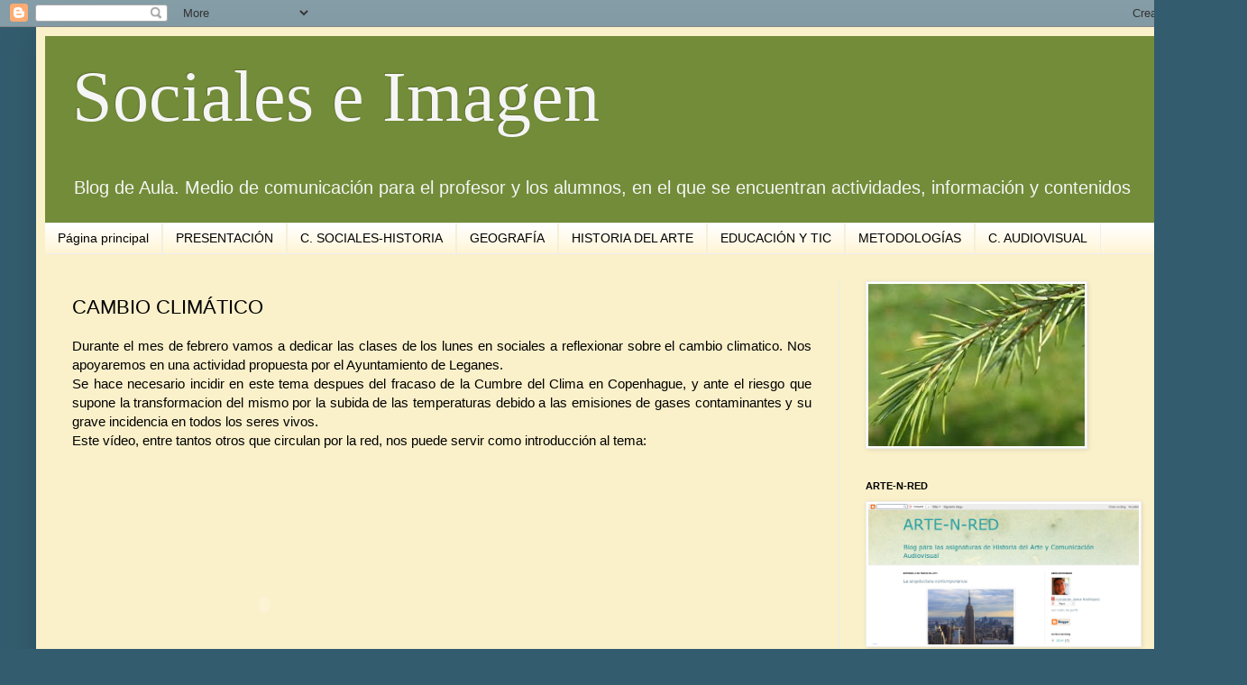

--- FILE ---
content_type: text/html; charset=UTF-8
request_url: https://www.socialeseimagen.com/2010/01/cambio-climatico.html
body_size: 24287
content:
<!DOCTYPE html>
<html class='v2' dir='ltr' lang='es'>
<head>
<link href='https://www.blogger.com/static/v1/widgets/4128112664-css_bundle_v2.css' rel='stylesheet' type='text/css'/>
<meta content='width=1100' name='viewport'/>
<meta content='text/html; charset=UTF-8' http-equiv='Content-Type'/>
<meta content='blogger' name='generator'/>
<link href='https://www.socialeseimagen.com/favicon.ico' rel='icon' type='image/x-icon'/>
<link href='https://www.socialeseimagen.com/2010/01/cambio-climatico.html' rel='canonical'/>
<link rel="alternate" type="application/atom+xml" title="                  Sociales e Imagen - Atom" href="https://www.socialeseimagen.com/feeds/posts/default" />
<link rel="alternate" type="application/rss+xml" title="                  Sociales e Imagen - RSS" href="https://www.socialeseimagen.com/feeds/posts/default?alt=rss" />
<link rel="service.post" type="application/atom+xml" title="                  Sociales e Imagen - Atom" href="https://www.blogger.com/feeds/6985030889027941334/posts/default" />

<link rel="alternate" type="application/atom+xml" title="                  Sociales e Imagen - Atom" href="https://www.socialeseimagen.com/feeds/3653681808518133770/comments/default" />
<!--Can't find substitution for tag [blog.ieCssRetrofitLinks]-->
<meta content='https://www.socialeseimagen.com/2010/01/cambio-climatico.html' property='og:url'/>
<meta content='CAMBIO CLIMÁTICO' property='og:title'/>
<meta content='Durante el mes de febrero vamos a dedicar las clases de los lunes en sociales a reflexionar sobre el cambio climatico. Nos apoyaremos en una...' property='og:description'/>
<title>                  Sociales e Imagen: CAMBIO CLIMÁTICO</title>
<style id='page-skin-1' type='text/css'><!--
/*
-----------------------------------------------
Blogger Template Style
Name:     Simple
Designer: Blogger
URL:      www.blogger.com
----------------------------------------------- */
/* Content
----------------------------------------------- */
body {
font: normal normal 14px Verdana, Geneva, sans-serif;
color: #000000;
background: #335d6e none repeat scroll top left;
padding: 0 40px 40px 40px;
}
html body .region-inner {
min-width: 0;
max-width: 100%;
width: auto;
}
h2 {
font-size: 22px;
}
a:link {
text-decoration:none;
color: #6e4333;
}
a:visited {
text-decoration:none;
color: #cc0000;
}
a:hover {
text-decoration:underline;
color: #32aaff;
}
.body-fauxcolumn-outer .fauxcolumn-inner {
background: transparent none repeat scroll top left;
_background-image: none;
}
.body-fauxcolumn-outer .cap-top {
position: absolute;
z-index: 1;
height: 400px;
width: 100%;
}
.body-fauxcolumn-outer .cap-top .cap-left {
width: 100%;
background: transparent none repeat-x scroll top left;
_background-image: none;
}
.content-outer {
-moz-box-shadow: 0 0 40px rgba(0, 0, 0, .15);
-webkit-box-shadow: 0 0 5px rgba(0, 0, 0, .15);
-goog-ms-box-shadow: 0 0 10px #333333;
box-shadow: 0 0 40px rgba(0, 0, 0, .15);
margin-bottom: 1px;
}
.content-inner {
padding: 10px 10px;
}
.content-inner {
background-color: #faf0ca;
}
/* Header
----------------------------------------------- */
.header-outer {
background: #738c39 none repeat-x scroll 0 -400px;
_background-image: none;
}
.Header h1 {
font: normal normal 80px 'Times New Roman', Times, FreeSerif, serif;
color: #f5f5f5;
text-shadow: -1px -1px 1px rgba(0, 0, 0, .2);
}
.Header h1 a {
color: #f5f5f5;
}
.Header .description {
font-size: 140%;
color: #f5f5f5;
}
.header-inner .Header .titlewrapper {
padding: 22px 30px;
}
.header-inner .Header .descriptionwrapper {
padding: 0 30px;
}
/* Tabs
----------------------------------------------- */
.tabs-inner .section:first-child {
border-top: 1px solid #eeeeee;
}
.tabs-inner .section:first-child ul {
margin-top: -1px;
border-top: 1px solid #eeeeee;
border-left: 0 solid #eeeeee;
border-right: 0 solid #eeeeee;
}
.tabs-inner .widget ul {
background: #fff2cc url(https://resources.blogblog.com/blogblog/data/1kt/simple/gradients_light.png) repeat-x scroll 0 -800px;
_background-image: none;
border-bottom: 1px solid #eeeeee;
margin-top: 0;
margin-left: -30px;
margin-right: -30px;
}
.tabs-inner .widget li a {
display: inline-block;
padding: .6em 1em;
font: normal normal 14px 'Trebuchet MS', Trebuchet, sans-serif;;
color: #000000;
border-left: 1px solid #faf0ca;
border-right: 1px solid #eeeeee;
}
.tabs-inner .widget li:first-child a {
border-left: none;
}
.tabs-inner .widget li.selected a, .tabs-inner .widget li a:hover {
color: #000000;
background-color: #fff2cc;
text-decoration: none;
}
/* Columns
----------------------------------------------- */
.main-outer {
border-top: 0 solid #eeeeee;
}
.fauxcolumn-left-outer .fauxcolumn-inner {
border-right: 1px solid #eeeeee;
}
.fauxcolumn-right-outer .fauxcolumn-inner {
border-left: 1px solid #eeeeee;
}
/* Headings
----------------------------------------------- */
div.widget > h2,
div.widget h2.title {
margin: 0 0 1em 0;
font: normal bold 11px Arial, Tahoma, Helvetica, FreeSans, sans-serif;
color: #000000;
}
/* Widgets
----------------------------------------------- */
.widget .zippy {
color: #999999;
text-shadow: 2px 2px 1px rgba(0, 0, 0, .1);
}
.widget .popular-posts ul {
list-style: none;
}
/* Posts
----------------------------------------------- */
h2.date-header {
font: normal bold 11px Arial, Tahoma, Helvetica, FreeSans, sans-serif;
}
.date-header span {
background-color: transparent;
color: #222222;
padding: inherit;
letter-spacing: inherit;
margin: inherit;
}
.main-inner {
padding-top: 30px;
padding-bottom: 30px;
}
.main-inner .column-center-inner {
padding: 0 15px;
}
.main-inner .column-center-inner .section {
margin: 0 15px;
}
.post {
margin: 0 0 25px 0;
}
h3.post-title, .comments h4 {
font: normal normal 22px Arial, Tahoma, Helvetica, FreeSans, sans-serif;
margin: .75em 0 0;
}
.post-body {
font-size: 110%;
line-height: 1.4;
position: relative;
}
.post-body img, .post-body .tr-caption-container, .Profile img, .Image img,
.BlogList .item-thumbnail img {
padding: 2px;
background: #ffffff;
border: 1px solid #eeeeee;
-moz-box-shadow: 1px 1px 5px rgba(0, 0, 0, .1);
-webkit-box-shadow: 1px 1px 5px rgba(0, 0, 0, .1);
box-shadow: 1px 1px 5px rgba(0, 0, 0, .1);
}
.post-body img, .post-body .tr-caption-container {
padding: 5px;
}
.post-body .tr-caption-container {
color: #222222;
}
.post-body .tr-caption-container img {
padding: 0;
background: transparent;
border: none;
-moz-box-shadow: 0 0 0 rgba(0, 0, 0, .1);
-webkit-box-shadow: 0 0 0 rgba(0, 0, 0, .1);
box-shadow: 0 0 0 rgba(0, 0, 0, .1);
}
.post-header {
margin: 0 0 1.5em;
line-height: 1.6;
font-size: 90%;
}
.post-footer {
margin: 20px -2px 0;
padding: 5px 10px;
color: #666666;
background-color: #f9f9f9;
border-bottom: 1px solid #eeeeee;
line-height: 1.6;
font-size: 90%;
}
#comments .comment-author {
padding-top: 1.5em;
border-top: 1px solid #eeeeee;
background-position: 0 1.5em;
}
#comments .comment-author:first-child {
padding-top: 0;
border-top: none;
}
.avatar-image-container {
margin: .2em 0 0;
}
#comments .avatar-image-container img {
border: 1px solid #eeeeee;
}
/* Comments
----------------------------------------------- */
.comments .comments-content .icon.blog-author {
background-repeat: no-repeat;
background-image: url([data-uri]);
}
.comments .comments-content .loadmore a {
border-top: 1px solid #999999;
border-bottom: 1px solid #999999;
}
.comments .comment-thread.inline-thread {
background-color: #f9f9f9;
}
.comments .continue {
border-top: 2px solid #999999;
}
/* Accents
---------------------------------------------- */
.section-columns td.columns-cell {
border-left: 1px solid #eeeeee;
}
.blog-pager {
background: transparent none no-repeat scroll top center;
}
.blog-pager-older-link, .home-link,
.blog-pager-newer-link {
background-color: #faf0ca;
padding: 5px;
}
.footer-outer {
border-top: 0 dashed #bbbbbb;
}
/* Mobile
----------------------------------------------- */
body.mobile  {
background-size: auto;
}
.mobile .body-fauxcolumn-outer {
background: transparent none repeat scroll top left;
}
.mobile .body-fauxcolumn-outer .cap-top {
background-size: 100% auto;
}
.mobile .content-outer {
-webkit-box-shadow: 0 0 3px rgba(0, 0, 0, .15);
box-shadow: 0 0 3px rgba(0, 0, 0, .15);
}
.mobile .tabs-inner .widget ul {
margin-left: 0;
margin-right: 0;
}
.mobile .post {
margin: 0;
}
.mobile .main-inner .column-center-inner .section {
margin: 0;
}
.mobile .date-header span {
padding: 0.1em 10px;
margin: 0 -10px;
}
.mobile h3.post-title {
margin: 0;
}
.mobile .blog-pager {
background: transparent none no-repeat scroll top center;
}
.mobile .footer-outer {
border-top: none;
}
.mobile .main-inner, .mobile .footer-inner {
background-color: #faf0ca;
}
.mobile-index-contents {
color: #000000;
}
.mobile-link-button {
background-color: #6e4333;
}
.mobile-link-button a:link, .mobile-link-button a:visited {
color: #ffffff;
}
.mobile .tabs-inner .section:first-child {
border-top: none;
}
.mobile .tabs-inner .PageList .widget-content {
background-color: #fff2cc;
color: #000000;
border-top: 1px solid #eeeeee;
border-bottom: 1px solid #eeeeee;
}
.mobile .tabs-inner .PageList .widget-content .pagelist-arrow {
border-left: 1px solid #eeeeee;
}

--></style>
<style id='template-skin-1' type='text/css'><!--
body {
min-width: 1303px;
}
.content-outer, .content-fauxcolumn-outer, .region-inner {
min-width: 1303px;
max-width: 1303px;
_width: 1303px;
}
.main-inner .columns {
padding-left: 0px;
padding-right: 403px;
}
.main-inner .fauxcolumn-center-outer {
left: 0px;
right: 403px;
/* IE6 does not respect left and right together */
_width: expression(this.parentNode.offsetWidth -
parseInt("0px") -
parseInt("403px") + 'px');
}
.main-inner .fauxcolumn-left-outer {
width: 0px;
}
.main-inner .fauxcolumn-right-outer {
width: 403px;
}
.main-inner .column-left-outer {
width: 0px;
right: 100%;
margin-left: -0px;
}
.main-inner .column-right-outer {
width: 403px;
margin-right: -403px;
}
#layout {
min-width: 0;
}
#layout .content-outer {
min-width: 0;
width: 800px;
}
#layout .region-inner {
min-width: 0;
width: auto;
}
body#layout div.add_widget {
padding: 8px;
}
body#layout div.add_widget a {
margin-left: 32px;
}
--></style>
<link href='https://www.blogger.com/dyn-css/authorization.css?targetBlogID=6985030889027941334&amp;zx=637310b2-18cd-480c-8996-1821ade011c9' media='none' onload='if(media!=&#39;all&#39;)media=&#39;all&#39;' rel='stylesheet'/><noscript><link href='https://www.blogger.com/dyn-css/authorization.css?targetBlogID=6985030889027941334&amp;zx=637310b2-18cd-480c-8996-1821ade011c9' rel='stylesheet'/></noscript>
<meta name='google-adsense-platform-account' content='ca-host-pub-1556223355139109'/>
<meta name='google-adsense-platform-domain' content='blogspot.com'/>

</head>
<body class='loading variant-pale'>
<div class='navbar section' id='navbar' name='Barra de navegación'><div class='widget Navbar' data-version='1' id='Navbar1'><script type="text/javascript">
    function setAttributeOnload(object, attribute, val) {
      if(window.addEventListener) {
        window.addEventListener('load',
          function(){ object[attribute] = val; }, false);
      } else {
        window.attachEvent('onload', function(){ object[attribute] = val; });
      }
    }
  </script>
<div id="navbar-iframe-container"></div>
<script type="text/javascript" src="https://apis.google.com/js/platform.js"></script>
<script type="text/javascript">
      gapi.load("gapi.iframes:gapi.iframes.style.bubble", function() {
        if (gapi.iframes && gapi.iframes.getContext) {
          gapi.iframes.getContext().openChild({
              url: 'https://www.blogger.com/navbar/6985030889027941334?po\x3d3653681808518133770\x26origin\x3dhttps://www.socialeseimagen.com',
              where: document.getElementById("navbar-iframe-container"),
              id: "navbar-iframe"
          });
        }
      });
    </script><script type="text/javascript">
(function() {
var script = document.createElement('script');
script.type = 'text/javascript';
script.src = '//pagead2.googlesyndication.com/pagead/js/google_top_exp.js';
var head = document.getElementsByTagName('head')[0];
if (head) {
head.appendChild(script);
}})();
</script>
</div></div>
<div class='body-fauxcolumns'>
<div class='fauxcolumn-outer body-fauxcolumn-outer'>
<div class='cap-top'>
<div class='cap-left'></div>
<div class='cap-right'></div>
</div>
<div class='fauxborder-left'>
<div class='fauxborder-right'></div>
<div class='fauxcolumn-inner'>
</div>
</div>
<div class='cap-bottom'>
<div class='cap-left'></div>
<div class='cap-right'></div>
</div>
</div>
</div>
<div class='content'>
<div class='content-fauxcolumns'>
<div class='fauxcolumn-outer content-fauxcolumn-outer'>
<div class='cap-top'>
<div class='cap-left'></div>
<div class='cap-right'></div>
</div>
<div class='fauxborder-left'>
<div class='fauxborder-right'></div>
<div class='fauxcolumn-inner'>
</div>
</div>
<div class='cap-bottom'>
<div class='cap-left'></div>
<div class='cap-right'></div>
</div>
</div>
</div>
<div class='content-outer'>
<div class='content-cap-top cap-top'>
<div class='cap-left'></div>
<div class='cap-right'></div>
</div>
<div class='fauxborder-left content-fauxborder-left'>
<div class='fauxborder-right content-fauxborder-right'></div>
<div class='content-inner'>
<header>
<div class='header-outer'>
<div class='header-cap-top cap-top'>
<div class='cap-left'></div>
<div class='cap-right'></div>
</div>
<div class='fauxborder-left header-fauxborder-left'>
<div class='fauxborder-right header-fauxborder-right'></div>
<div class='region-inner header-inner'>
<div class='header section' id='header' name='Cabecera'><div class='widget Header' data-version='1' id='Header1'>
<div id='header-inner'>
<div class='titlewrapper'>
<h1 class='title'>
<a href='https://www.socialeseimagen.com/'>
                  Sociales e Imagen
</a>
</h1>
</div>
<div class='descriptionwrapper'>
<p class='description'><span>Blog de Aula. 
Medio de comunicación para el profesor y los alumnos, en el que se encuentran actividades, información y contenidos</span></p>
</div>
</div>
</div></div>
</div>
</div>
<div class='header-cap-bottom cap-bottom'>
<div class='cap-left'></div>
<div class='cap-right'></div>
</div>
</div>
</header>
<div class='tabs-outer'>
<div class='tabs-cap-top cap-top'>
<div class='cap-left'></div>
<div class='cap-right'></div>
</div>
<div class='fauxborder-left tabs-fauxborder-left'>
<div class='fauxborder-right tabs-fauxborder-right'></div>
<div class='region-inner tabs-inner'>
<div class='tabs section' id='crosscol' name='Multicolumnas'><div class='widget PageList' data-version='1' id='PageList1'>
<h2>Páginas</h2>
<div class='widget-content'>
<ul>
<li>
<a href='https://www.socialeseimagen.com/'>Página principal</a>
</li>
<li>
<a href='https://www.socialeseimagen.com/p/presentacion-del-blog.html'>PRESENTACIÓN</a>
</li>
<li>
<a href='https://www.socialeseimagen.com/p/enlaces.html'>C. SOCIALES-HISTORIA</a>
</li>
<li>
<a href='https://www.socialeseimagen.com/p/blog-page_7.html'>GEOGRAFÍA</a>
</li>
<li>
<a href='https://www.socialeseimagen.com/p/historia-del-arte.html'>HISTORIA DEL ARTE</a>
</li>
<li>
<a href='https://www.socialeseimagen.com/p/blog-page.html'>EDUCACIÓN Y TIC</a>
</li>
<li>
<a href='https://www.socialeseimagen.com/p/metodologias.html'>METODOLOGÍAS</a>
</li>
<li>
<a href='https://www.socialeseimagen.com/p/c-audiovisual.html'>C. AUDIOVISUAL</a>
</li>
</ul>
<div class='clear'></div>
</div>
</div></div>
<div class='tabs no-items section' id='crosscol-overflow' name='Cross-Column 2'></div>
</div>
</div>
<div class='tabs-cap-bottom cap-bottom'>
<div class='cap-left'></div>
<div class='cap-right'></div>
</div>
</div>
<div class='main-outer'>
<div class='main-cap-top cap-top'>
<div class='cap-left'></div>
<div class='cap-right'></div>
</div>
<div class='fauxborder-left main-fauxborder-left'>
<div class='fauxborder-right main-fauxborder-right'></div>
<div class='region-inner main-inner'>
<div class='columns fauxcolumns'>
<div class='fauxcolumn-outer fauxcolumn-center-outer'>
<div class='cap-top'>
<div class='cap-left'></div>
<div class='cap-right'></div>
</div>
<div class='fauxborder-left'>
<div class='fauxborder-right'></div>
<div class='fauxcolumn-inner'>
</div>
</div>
<div class='cap-bottom'>
<div class='cap-left'></div>
<div class='cap-right'></div>
</div>
</div>
<div class='fauxcolumn-outer fauxcolumn-left-outer'>
<div class='cap-top'>
<div class='cap-left'></div>
<div class='cap-right'></div>
</div>
<div class='fauxborder-left'>
<div class='fauxborder-right'></div>
<div class='fauxcolumn-inner'>
</div>
</div>
<div class='cap-bottom'>
<div class='cap-left'></div>
<div class='cap-right'></div>
</div>
</div>
<div class='fauxcolumn-outer fauxcolumn-right-outer'>
<div class='cap-top'>
<div class='cap-left'></div>
<div class='cap-right'></div>
</div>
<div class='fauxborder-left'>
<div class='fauxborder-right'></div>
<div class='fauxcolumn-inner'>
</div>
</div>
<div class='cap-bottom'>
<div class='cap-left'></div>
<div class='cap-right'></div>
</div>
</div>
<!-- corrects IE6 width calculation -->
<div class='columns-inner'>
<div class='column-center-outer'>
<div class='column-center-inner'>
<div class='main section' id='main' name='Principal'><div class='widget Blog' data-version='1' id='Blog1'>
<div class='blog-posts hfeed'>

          <div class="date-outer">
        

          <div class="date-posts">
        
<div class='post-outer'>
<div class='post hentry uncustomized-post-template' itemprop='blogPost' itemscope='itemscope' itemtype='http://schema.org/BlogPosting'>
<meta content='6985030889027941334' itemprop='blogId'/>
<meta content='3653681808518133770' itemprop='postId'/>
<a name='3653681808518133770'></a>
<h3 class='post-title entry-title' itemprop='name'>
CAMBIO CLIMÁTICO
</h3>
<div class='post-header'>
<div class='post-header-line-1'></div>
</div>
<div class='post-body entry-content' id='post-body-3653681808518133770' itemprop='description articleBody'>
<div align="justify">Durante el mes de febrero vamos a dedicar las clases de los lunes en sociales a reflexionar sobre el cambio climatico. Nos apoyaremos en una actividad propuesta por el Ayuntamiento de Leganes.<br />Se hace necesario incidir en este tema despues del fracaso de la Cumbre del Clima en Copenhague, y ante el riesgo que supone la transformacion del mismo por la subida de las temperaturas debido a las emisiones de gases contaminantes y su grave incidencia en todos los seres vivos.</div><div align="justify">Este vídeo, entre tantos otros que circulan por la red, nos puede servir como introducción al tema:<br /><object height="344" width="425"><param name="movie" value="//www.youtube.com/v/KFT8d6Z00Ss&amp;hl=es_ES&amp;fs=1&amp;"></param><param name="allowFullScreen" value="true"></param><param name="allowscriptaccess" value="always"></param><embed src="//www.youtube.com/v/KFT8d6Z00Ss&amp;hl=es_ES&amp;fs=1&amp;" type="application/x-shockwave-flash" allowscriptaccess="always" allowfullscreen="true" width="425" height="344"></embed></object></div>
<div style='clear: both;'></div>
</div>
<div class='post-footer'>
<div class='post-footer-line post-footer-line-1'>
<span class='post-author vcard'>
Publicado por
<span class='fn' itemprop='author' itemscope='itemscope' itemtype='http://schema.org/Person'>
<meta content='https://www.blogger.com/profile/06926388580889761372' itemprop='url'/>
<a class='g-profile' href='https://www.blogger.com/profile/06926388580889761372' rel='author' title='author profile'>
<span itemprop='name'>Sociarte</span>
</a>
</span>
</span>
<span class='post-timestamp'>
en
<meta content='https://www.socialeseimagen.com/2010/01/cambio-climatico.html' itemprop='url'/>
<a class='timestamp-link' href='https://www.socialeseimagen.com/2010/01/cambio-climatico.html' rel='bookmark' title='permanent link'><abbr class='published' itemprop='datePublished' title='2010-01-26T17:52:00+01:00'>26.1.10</abbr></a>
</span>
<span class='post-comment-link'>
</span>
<span class='post-icons'>
<span class='item-control blog-admin pid-1659390463'>
<a href='https://www.blogger.com/post-edit.g?blogID=6985030889027941334&postID=3653681808518133770&from=pencil' title='Editar entrada'>
<img alt='' class='icon-action' height='18' src='https://resources.blogblog.com/img/icon18_edit_allbkg.gif' width='18'/>
</a>
</span>
</span>
<div class='post-share-buttons goog-inline-block'>
<a class='goog-inline-block share-button sb-email' href='https://www.blogger.com/share-post.g?blogID=6985030889027941334&postID=3653681808518133770&target=email' target='_blank' title='Enviar por correo electrónico'><span class='share-button-link-text'>Enviar por correo electrónico</span></a><a class='goog-inline-block share-button sb-blog' href='https://www.blogger.com/share-post.g?blogID=6985030889027941334&postID=3653681808518133770&target=blog' onclick='window.open(this.href, "_blank", "height=270,width=475"); return false;' target='_blank' title='Escribe un blog'><span class='share-button-link-text'>Escribe un blog</span></a><a class='goog-inline-block share-button sb-twitter' href='https://www.blogger.com/share-post.g?blogID=6985030889027941334&postID=3653681808518133770&target=twitter' target='_blank' title='Compartir en X'><span class='share-button-link-text'>Compartir en X</span></a><a class='goog-inline-block share-button sb-facebook' href='https://www.blogger.com/share-post.g?blogID=6985030889027941334&postID=3653681808518133770&target=facebook' onclick='window.open(this.href, "_blank", "height=430,width=640"); return false;' target='_blank' title='Compartir con Facebook'><span class='share-button-link-text'>Compartir con Facebook</span></a><a class='goog-inline-block share-button sb-pinterest' href='https://www.blogger.com/share-post.g?blogID=6985030889027941334&postID=3653681808518133770&target=pinterest' target='_blank' title='Compartir en Pinterest'><span class='share-button-link-text'>Compartir en Pinterest</span></a>
</div>
</div>
<div class='post-footer-line post-footer-line-2'>
<span class='post-labels'>
Etiquetas:
<a href='https://www.socialeseimagen.com/search/label/Cumbre%20del%20Clima' rel='tag'>Cumbre del Clima</a>,
<a href='https://www.socialeseimagen.com/search/label/Gases%20contaminantes' rel='tag'>Gases contaminantes</a>,
<a href='https://www.socialeseimagen.com/search/label/GEOGRAF%C3%8DA' rel='tag'>GEOGRAFÍA</a>
</span>
</div>
<div class='post-footer-line post-footer-line-3'>
<span class='post-location'>
</span>
</div>
</div>
</div>
<div class='comments' id='comments'>
<a name='comments'></a>
<h4>No hay comentarios:</h4>
<div id='Blog1_comments-block-wrapper'>
<dl class='avatar-comment-indent' id='comments-block'>
</dl>
</div>
<p class='comment-footer'>
<div class='comment-form'>
<a name='comment-form'></a>
<h4 id='comment-post-message'>Publicar un comentario</h4>
<p>
</p>
<a href='https://www.blogger.com/comment/frame/6985030889027941334?po=3653681808518133770&hl=es&saa=85391&origin=https://www.socialeseimagen.com' id='comment-editor-src'></a>
<iframe allowtransparency='true' class='blogger-iframe-colorize blogger-comment-from-post' frameborder='0' height='410px' id='comment-editor' name='comment-editor' src='' width='100%'></iframe>
<script src='https://www.blogger.com/static/v1/jsbin/1345082660-comment_from_post_iframe.js' type='text/javascript'></script>
<script type='text/javascript'>
      BLOG_CMT_createIframe('https://www.blogger.com/rpc_relay.html');
    </script>
</div>
</p>
</div>
</div>

        </div></div>
      
</div>
<div class='blog-pager' id='blog-pager'>
<span id='blog-pager-newer-link'>
<a class='blog-pager-newer-link' href='https://www.socialeseimagen.com/2010/02/programa-de-radio.html' id='Blog1_blog-pager-newer-link' title='Entrada más reciente'>Entrada más reciente</a>
</span>
<span id='blog-pager-older-link'>
<a class='blog-pager-older-link' href='https://www.socialeseimagen.com/2010/01/dosier-de-prensa-iii.html' id='Blog1_blog-pager-older-link' title='Entrada antigua'>Entrada antigua</a>
</span>
<a class='home-link' href='https://www.socialeseimagen.com/'>Inicio</a>
</div>
<div class='clear'></div>
<div class='post-feeds'>
<div class='feed-links'>
Suscribirse a:
<a class='feed-link' href='https://www.socialeseimagen.com/feeds/3653681808518133770/comments/default' target='_blank' type='application/atom+xml'>Enviar comentarios (Atom)</a>
</div>
</div>
</div></div>
</div>
</div>
<div class='column-left-outer'>
<div class='column-left-inner'>
<aside>
</aside>
</div>
</div>
<div class='column-right-outer'>
<div class='column-right-inner'>
<aside>
<div class='sidebar section' id='sidebar-right-1'><div class='widget Image' data-version='1' id='Image2'>
<div class='widget-content'>
<img alt='' height='180' id='Image2_img' src='https://blogger.googleusercontent.com/img/b/R29vZ2xl/AVvXsEgZpekfyBhoezKPxVDufGpK_d5BYqnZFU4-CYbiYfwMOW5yHrEfvCTMS-VknLVRfnaqy_DaialWm_ubZj_UXj4ou9HJ-Dwu2lnf7u0Wrwc0UkR3RFABoHYCbo3Lxw0opYC69f-HSLPzWDZt/s240/Rama.jpg' width='240'/>
<br/>
</div>
<div class='clear'></div>
</div><div class='widget Image' data-version='1' id='Image16'>
<h2>ARTE-N-RED</h2>
<div class='widget-content'>
<a href='http://artenredado.blogspot.com.es/'>
<img alt='ARTE-N-RED' height='156' id='Image16_img' src='https://blogger.googleusercontent.com/img/b/R29vZ2xl/AVvXsEjgXIg09JE7SHaONPXQcVgC8DZNhyGH4LOHiH0HXIRw8I-gqCthIi9o6ukkha8Pgmg4ndKINJfmMPWmFoKs_E552m6t7rJrJcg4Q9nhshHRFafshhKBlCgypCJUy4lD5W72RhOk9Z2F2pyQ/s1600/2014-03-20_1834.png' width='300'/>
</a>
<br/>
</div>
<div class='clear'></div>
</div><div class='widget Image' data-version='1' id='Image9'>
<div class='widget-content'>
<a href='https://www.educa2.madrid.org/web/frodriguezgarcia/quien-soy'>
<img alt='' height='162' id='Image9_img' src='https://blogger.googleusercontent.com/img/b/R29vZ2xl/AVvXsEjql936n0_3tvpUoFSviPicFzcPev6wrT7xmcLMD15aTJlNdN0z2nAzSR10kx21svzsgHTialwJDcuYNtgTz17IJScdwat2Ay_NY6axLAUJSnMfMzBIJW4qjeuVUP-YyVcW-hYtaetC9xll/s1600/2019-05-14_1730.png' width='300'/>
</a>
<br/>
</div>
<div class='clear'></div>
</div><div class='widget Image' data-version='1' id='Image10'>
<div class='widget-content'>
<a href='http://es.wikipedia.org/wiki/Wikipedia:Portada'>
<img alt='' height='150' id='Image10_img' src='https://blogger.googleusercontent.com/img/b/R29vZ2xl/AVvXsEhQnzNZ6AhXIjruejDL9FIC6UtWep3I5nEohRkGk6l1YN5CMxkTeezUCEQbL6enig_9Qix1TeHP93dYAuJ68-4O82dFqUXbGWLhcSqxrrQn0IHIt0NMoCt2bD_GCGLToj-mvpRLy4T0bb53/s150/200px-Wikipedia-logo-v2-es.svg%255B1%255D.png' width='130'/>
</a>
<br/>
</div>
<div class='clear'></div>
</div><div class='widget Image' data-version='1' id='Image8'>
<div class='widget-content'>
<a href='http://www.iespedroduque.es'>
<img alt='' height='80' id='Image8_img' src='https://blogger.googleusercontent.com/img/b/R29vZ2xl/AVvXsEgGJv-XivLpAvntEBfz27qvHsEbRqNMEIBkB_-t4YybZrjYCmbqkQzebrkaycF4EzI80gFFEAd_lHBnqa5DOMIknxuuyedBHayTg7yWD4K1H4C8qTOzKoI36XF_G80khDWBfmVuOV6Kyso8/s330/Web+del+I.E.S+Pedro+Duque.png' width='150'/>
</a>
<br/>
<span class='caption'>IES. Pedro Duque</span>
</div>
<div class='clear'></div>
</div><div class='widget HTML' data-version='1' id='HTML3'>
<div class='widget-content'>
<p style="text-align: center;"><a href="http://www.profesorfrancisco.es"><img alt="https://blogger.googleusercontent.com/img/b/R29vZ2xl/AVvXsEi3YZTV6UNDj5QqJbDwimlCIDn1kFfm38WkTI-jKOm4qUuwe2VVrw3Hyx8v94TQIPQ15w6nKPy3SI81ipcbsUbRaqZYTXccEnkWl2guoudz96rCHE2DsC6kg3Dd7zHeYl_0fcltmWlsYKU/s1600/Profesor+de+hisotria5.jpg" src="https://blogger.googleusercontent.com/img/b/R29vZ2xl/AVvXsEi3YZTV6UNDj5QqJbDwimlCIDn1kFfm38WkTI-jKOm4qUuwe2VVrw3Hyx8v94TQIPQ15w6nKPy3SI81ipcbsUbRaqZYTXccEnkWl2guoudz96rCHE2DsC6kg3Dd7zHeYl_0fcltmWlsYKU/s1600/Profesor+de+hisotria5.jpg" /></a></p>
</div>
<div class='clear'></div>
</div><div class='widget Image' data-version='1' id='Image7'>
<div class='widget-content'>
<a href='http://www.educa2.madrid.org/educamadrid/'>
<img alt='' height='42' id='Image7_img' src='https://blogger.googleusercontent.com/img/b/R29vZ2xl/AVvXsEgXG8VR_6iZTsjV97_lenEK-0wUoRTWaUIrvExUVAOdkCqhNpSKGscDY4DKqcJCjQ00rq442fQEtS3OMgcYadoJODSp6ChTjRkjMfvDJDT-ApGoUgILZP1zg61_7bbbEduXI7hmC028zbw5/s330/Logo-EducaMadrid.png' width='150'/>
</a>
<br/>
</div>
<div class='clear'></div>
</div><div class='widget Image' data-version='1' id='Image6'>
<div class='widget-content'>
<a href='http://rincones.educarex.es/ccss/'>
<img alt='' height='54' id='Image6_img' src='https://blogger.googleusercontent.com/img/b/R29vZ2xl/AVvXsEg54strMUuDsqXTeGyKZAdlMV_nV0YmjnGN5IlYkWmv5M95V_oEGhtAF8N89exEprahAJPrnp2oZbGfLzi4qjOPVUeYEEr-RYJ9EalPrc0_bUbaLKTODa_F37c6riWTG9RBdnJ2PZlHWL7H/s350/ccss1.png' width='350'/>
</a>
<br/>
</div>
<div class='clear'></div>
</div><div class='widget Image' data-version='1' id='Image21'>
<div class='widget-content'>
<a href='http://www.googleartproject.com'>
<img alt='' height='188' id='Image21_img' src='https://blogger.googleusercontent.com/img/b/R29vZ2xl/AVvXsEhd1pNc-FZDPrQGriAdRrypXCQOvacbq2jQIIWzf6Xg-CGHYdEpXAZfvQi4yZKRK9S5oZ_kcYx4-2W83oG53IwSAOb0MmkuaDYN3e7YI0JeDXP9hPuKljQVD9VBBrnm1pjdNf9vfXrGK2i9/s350/google-art-project.jpg' width='350'/>
</a>
<br/>
<span class='caption'>Google Art Proyect</span>
</div>
<div class='clear'></div>
</div><div class='widget Image' data-version='1' id='Image1'>
<div class='widget-content'>
<img alt='' height='180' id='Image1_img' src='https://blogger.googleusercontent.com/img/b/R29vZ2xl/AVvXsEhtJTkodJ8oxv7G1BsvwZimW2Cu1GdwTC207Z9WC1E6A889tUzZzbhhLqvgNPbEFGsOmt_etsSfXRtEcJgVvvYLP62tDPmaqcHMTfumvdVogqBfI4ZxJ5_0MwHI83E1BKfEUaVV75iUHtnO/s240/mano.jpg' width='240'/>
<br/>
</div>
<div class='clear'></div>
</div><div class='widget HTML' data-version='1' id='HTML4'>
<div class='widget-content'>
<a class="twitter-timeline" data-dnt="true" href="https://twitter.com/sociarte"  data-widget-id="377342286238978048">Tweets por @sociarte</a>
<script>!function(d,s,id){var js,fjs=d.getElementsByTagName(s)[0],p=/^http:/.test(d.location)?'http':'https';if(!d.getElementById(id)){js=d.createElement(s);js.id=id;js.src=p+"://platform.twitter.com/widgets.js";fjs.parentNode.insertBefore(js,fjs);}}(document,"script","twitter-wjs");</script>
</div>
<div class='clear'></div>
</div><div class='widget HTML' data-version='1' id='HTML9'>
<div class='widget-content'>
<a href="https://twitter.com/sociarte" class="twitter-follow-button" data-show-count="false" data-lang="es" data-size="large">Seguir a @sociarte</a>
<script>!function(d,s,id){var js,fjs=d.getElementsByTagName(s)[0];if(!d.getElementById(id)){js=d.createElement(s);js.id=id;js.src="//platform.twitter.com/widgets.js";fjs.parentNode.insertBefore(js,fjs);}}(document,"script","twitter-wjs");</script>
</div>
<div class='clear'></div>
</div><div class='widget HTML' data-version='1' id='HTML12'>
<h2 class='title'>Sígueme en</h2>
<div class='widget-content'>
<a href="http://pinterest.com/sociarte/"><img src="https://lh3.googleusercontent.com/blogger_img_proxy/AEn0k_uJFEYnJV_SzYSB0rR6vVjz7v0XZcRce2FfkCr5il-haXqC_2ISmiqz0Ew1L3HF52H-0SQp2NrVYtdrWxd0aK1J5uLTzrhbj428tIncFymJkduGjcy8L7bXZlawUy16ebVj976yYFgmaIlsHBs=s0-d" width="80" height="28" alt="Follow Me on Pinterest"></a>
</div>
<div class='clear'></div>
</div><div class='widget HTML' data-version='1' id='HTML7'>
<div class='widget-content'>
<iframe width="290" height="230" scrolling="no" src="http://pagina-del-dia.euroresidentes.es/hechos-historicos-del-dia/gadget-hechos-historicos-del-dia.php?estilo=3" frameborder="0"></iframe>
</div>
<div class='clear'></div>
</div><div class='widget Label' data-version='1' id='Label1'>
<h2>Etiquetas</h2>
<div class='widget-content cloud-label-widget-content'>
<span class='label-size label-size-2'>
<a dir='ltr' href='https://www.socialeseimagen.com/search/label/Ahorro%20Energ%C3%A9tico'>Ahorro Energético</a>
<span class='label-count' dir='ltr'>(3)</span>
</span>
<span class='label-size label-size-2'>
<a dir='ltr' href='https://www.socialeseimagen.com/search/label/Arte%20G%C3%B3tico'>Arte Gótico</a>
<span class='label-count' dir='ltr'>(6)</span>
</span>
<span class='label-size label-size-2'>
<a dir='ltr' href='https://www.socialeseimagen.com/search/label/Arte%20Isl%C3%A1mico'>Arte Islámico</a>
<span class='label-count' dir='ltr'>(4)</span>
</span>
<span class='label-size label-size-3'>
<a dir='ltr' href='https://www.socialeseimagen.com/search/label/Arte%20Rom%C3%A1nico'>Arte Románico</a>
<span class='label-count' dir='ltr'>(7)</span>
</span>
<span class='label-size label-size-3'>
<a dir='ltr' href='https://www.socialeseimagen.com/search/label/Arte%20del%20Renacimiento'>Arte del Renacimiento</a>
<span class='label-count' dir='ltr'>(14)</span>
</span>
<span class='label-size label-size-1'>
<a dir='ltr' href='https://www.socialeseimagen.com/search/label/Audacity'>Audacity</a>
<span class='label-count' dir='ltr'>(1)</span>
</span>
<span class='label-size label-size-3'>
<a dir='ltr' href='https://www.socialeseimagen.com/search/label/Cambio%20Clim%C3%A1tico'>Cambio Climático</a>
<span class='label-count' dir='ltr'>(16)</span>
</span>
<span class='label-size label-size-2'>
<a dir='ltr' href='https://www.socialeseimagen.com/search/label/Dossier'>Dossier</a>
<span class='label-count' dir='ltr'>(5)</span>
</span>
<span class='label-size label-size-2'>
<a dir='ltr' href='https://www.socialeseimagen.com/search/label/Edad%20Media'>Edad Media</a>
<span class='label-count' dir='ltr'>(2)</span>
</span>
<span class='label-size label-size-2'>
<a dir='ltr' href='https://www.socialeseimagen.com/search/label/Edad%20Moderna'>Edad Moderna</a>
<span class='label-count' dir='ltr'>(5)</span>
</span>
<span class='label-size label-size-2'>
<a dir='ltr' href='https://www.socialeseimagen.com/search/label/El%20Clima%20espa%C3%B1ol'>El Clima español</a>
<span class='label-count' dir='ltr'>(5)</span>
</span>
<span class='label-size label-size-2'>
<a dir='ltr' href='https://www.socialeseimagen.com/search/label/El%20Pa%C3%ADs'>El País</a>
<span class='label-count' dir='ltr'>(6)</span>
</span>
<span class='label-size label-size-2'>
<a dir='ltr' href='https://www.socialeseimagen.com/search/label/Energ%C3%ADas%20renovables'>Energías renovables</a>
<span class='label-count' dir='ltr'>(2)</span>
</span>
<span class='label-size label-size-2'>
<a dir='ltr' href='https://www.socialeseimagen.com/search/label/Espacio%20Urbano'>Espacio Urbano</a>
<span class='label-count' dir='ltr'>(3)</span>
</span>
<span class='label-size label-size-1'>
<a dir='ltr' href='https://www.socialeseimagen.com/search/label/Feudalismo'>Feudalismo</a>
<span class='label-count' dir='ltr'>(1)</span>
</span>
<span class='label-size label-size-2'>
<a dir='ltr' href='https://www.socialeseimagen.com/search/label/Fuentes%20de%20energ%C3%ADa'>Fuentes de energía</a>
<span class='label-count' dir='ltr'>(3)</span>
</span>
<span class='label-size label-size-5'>
<a dir='ltr' href='https://www.socialeseimagen.com/search/label/GEOGRAF%C3%8DA'>GEOGRAFÍA</a>
<span class='label-count' dir='ltr'>(132)</span>
</span>
<span class='label-size label-size-4'>
<a dir='ltr' href='https://www.socialeseimagen.com/search/label/Geograf%C3%ADa%20Econ%C3%B3mica'>Geografía Económica</a>
<span class='label-count' dir='ltr'>(53)</span>
</span>
<span class='label-size label-size-4'>
<a dir='ltr' href='https://www.socialeseimagen.com/search/label/Geograf%C3%ADa%20de%20la%20Poblaci%C3%B3n'>Geografía de la Población</a>
<span class='label-count' dir='ltr'>(31)</span>
</span>
<span class='label-size label-size-3'>
<a dir='ltr' href='https://www.socialeseimagen.com/search/label/Geograf%C3%ADa%20urbana'>Geografía urbana</a>
<span class='label-count' dir='ltr'>(19)</span>
</span>
<span class='label-size label-size-3'>
<a dir='ltr' href='https://www.socialeseimagen.com/search/label/Guerra%20Civil%20espa%C3%B1ola'>Guerra Civil española</a>
<span class='label-count' dir='ltr'>(10)</span>
</span>
<span class='label-size label-size-5'>
<a dir='ltr' href='https://www.socialeseimagen.com/search/label/HISTORIA'>HISTORIA</a>
<span class='label-count' dir='ltr'>(142)</span>
</span>
<span class='label-size label-size-5'>
<a dir='ltr' href='https://www.socialeseimagen.com/search/label/HISTORIA%20DEL%20ARTE'>HISTORIA DEL ARTE</a>
<span class='label-count' dir='ltr'>(129)</span>
</span>
<span class='label-size label-size-2'>
<a dir='ltr' href='https://www.socialeseimagen.com/search/label/Hidrograf%C3%ADa'>Hidrografía</a>
<span class='label-count' dir='ltr'>(2)</span>
</span>
<span class='label-size label-size-3'>
<a dir='ltr' href='https://www.socialeseimagen.com/search/label/IMAGEN'>IMAGEN</a>
<span class='label-count' dir='ltr'>(21)</span>
</span>
<span class='label-size label-size-4'>
<a dir='ltr' href='https://www.socialeseimagen.com/search/label/INSTITUTO'>INSTITUTO</a>
<span class='label-count' dir='ltr'>(60)</span>
</span>
<span class='label-size label-size-1'>
<a dir='ltr' href='https://www.socialeseimagen.com/search/label/Industria'>Industria</a>
<span class='label-count' dir='ltr'>(1)</span>
</span>
<span class='label-size label-size-4'>
<a dir='ltr' href='https://www.socialeseimagen.com/search/label/Las%20TIC'>Las TIC</a>
<span class='label-count' dir='ltr'>(23)</span>
</span>
<span class='label-size label-size-1'>
<a dir='ltr' href='https://www.socialeseimagen.com/search/label/Los%20suelos%20y%20la%20vegetaci%C3%B3n%20espa%C3%B1ola'>Los suelos y la vegetación española</a>
<span class='label-count' dir='ltr'>(1)</span>
</span>
<span class='label-size label-size-2'>
<a dir='ltr' href='https://www.socialeseimagen.com/search/label/Materias%20Primas'>Materias Primas</a>
<span class='label-count' dir='ltr'>(2)</span>
</span>
<span class='label-size label-size-2'>
<a dir='ltr' href='https://www.socialeseimagen.com/search/label/Migraciones'>Migraciones</a>
<span class='label-count' dir='ltr'>(2)</span>
</span>
<span class='label-size label-size-2'>
<a dir='ltr' href='https://www.socialeseimagen.com/search/label/Monarqu%C3%ADa%20Absoluta'>Monarquía Absoluta</a>
<span class='label-count' dir='ltr'>(4)</span>
</span>
<span class='label-size label-size-1'>
<a dir='ltr' href='https://www.socialeseimagen.com/search/label/Novela%20Hist%C3%B3rica'>Novela Histórica</a>
<span class='label-count' dir='ltr'>(1)</span>
</span>
<span class='label-size label-size-2'>
<a dir='ltr' href='https://www.socialeseimagen.com/search/label/Paisaje%20rural'>Paisaje rural</a>
<span class='label-count' dir='ltr'>(2)</span>
</span>
<span class='label-size label-size-2'>
<a dir='ltr' href='https://www.socialeseimagen.com/search/label/Peri%C3%B3dico'>Periódico</a>
<span class='label-count' dir='ltr'>(5)</span>
</span>
<span class='label-size label-size-3'>
<a dir='ltr' href='https://www.socialeseimagen.com/search/label/Pintura%20Barroca'>Pintura Barroca</a>
<span class='label-count' dir='ltr'>(11)</span>
</span>
<span class='label-size label-size-2'>
<a dir='ltr' href='https://www.socialeseimagen.com/search/label/Poblaci%C3%B3n%20Mundial'>Población Mundial</a>
<span class='label-count' dir='ltr'>(2)</span>
</span>
<span class='label-size label-size-2'>
<a dir='ltr' href='https://www.socialeseimagen.com/search/label/Programa%20de%20radio'>Programa de radio</a>
<span class='label-count' dir='ltr'>(2)</span>
</span>
<span class='label-size label-size-2'>
<a dir='ltr' href='https://www.socialeseimagen.com/search/label/Sector%20primario'>Sector primario</a>
<span class='label-count' dir='ltr'>(4)</span>
</span>
<span class='label-size label-size-2'>
<a dir='ltr' href='https://www.socialeseimagen.com/search/label/Sector%20secundario'>Sector secundario</a>
<span class='label-count' dir='ltr'>(4)</span>
</span>
<span class='label-size label-size-1'>
<a dir='ltr' href='https://www.socialeseimagen.com/search/label/Uni%C3%B3n%20Europea'>Unión Europea</a>
<span class='label-count' dir='ltr'>(1)</span>
</span>
<span class='label-size label-size-2'>
<a dir='ltr' href='https://www.socialeseimagen.com/search/label/sistema%20econ%C3%B3mico'>sistema económico</a>
<span class='label-count' dir='ltr'>(3)</span>
</span>
<span class='label-size label-size-1'>
<a dir='ltr' href='https://www.socialeseimagen.com/search/label/%C3%89poca%20Moderna'>Época Moderna</a>
<span class='label-count' dir='ltr'>(1)</span>
</span>
<div class='clear'></div>
</div>
</div><div class='widget BlogSearch' data-version='1' id='BlogSearch1'>
<h2 class='title'>Buscar  y saber mas..</h2>
<div class='widget-content'>
<div id='BlogSearch1_form'>
<form action='https://www.socialeseimagen.com/search' class='gsc-search-box' target='_top'>
<table cellpadding='0' cellspacing='0' class='gsc-search-box'>
<tbody>
<tr>
<td class='gsc-input'>
<input autocomplete='off' class='gsc-input' name='q' size='10' title='search' type='text' value=''/>
</td>
<td class='gsc-search-button'>
<input class='gsc-search-button' title='search' type='submit' value='Buscar'/>
</td>
</tr>
</tbody>
</table>
</form>
</div>
</div>
<div class='clear'></div>
</div><div class='widget Followers' data-version='1' id='Followers1'>
<h2 class='title'>Seguidores</h2>
<div class='widget-content'>
<div id='Followers1-wrapper'>
<div style='margin-right:2px;'>
<div><script type="text/javascript" src="https://apis.google.com/js/platform.js"></script>
<div id="followers-iframe-container"></div>
<script type="text/javascript">
    window.followersIframe = null;
    function followersIframeOpen(url) {
      gapi.load("gapi.iframes", function() {
        if (gapi.iframes && gapi.iframes.getContext) {
          window.followersIframe = gapi.iframes.getContext().openChild({
            url: url,
            where: document.getElementById("followers-iframe-container"),
            messageHandlersFilter: gapi.iframes.CROSS_ORIGIN_IFRAMES_FILTER,
            messageHandlers: {
              '_ready': function(obj) {
                window.followersIframe.getIframeEl().height = obj.height;
              },
              'reset': function() {
                window.followersIframe.close();
                followersIframeOpen("https://www.blogger.com/followers/frame/6985030889027941334?colors\x3dCgt0cmFuc3BhcmVudBILdHJhbnNwYXJlbnQaByMwMDAwMDAiByM2ZTQzMzMqByNmYWYwY2EyByMwMDAwMDA6ByMwMDAwMDBCByM2ZTQzMzNKByM5OTk5OTlSByM2ZTQzMzNaC3RyYW5zcGFyZW50\x26pageSize\x3d21\x26hl\x3des\x26origin\x3dhttps://www.socialeseimagen.com");
              },
              'open': function(url) {
                window.followersIframe.close();
                followersIframeOpen(url);
              }
            }
          });
        }
      });
    }
    followersIframeOpen("https://www.blogger.com/followers/frame/6985030889027941334?colors\x3dCgt0cmFuc3BhcmVudBILdHJhbnNwYXJlbnQaByMwMDAwMDAiByM2ZTQzMzMqByNmYWYwY2EyByMwMDAwMDA6ByMwMDAwMDBCByM2ZTQzMzNKByM5OTk5OTlSByM2ZTQzMzNaC3RyYW5zcGFyZW50\x26pageSize\x3d21\x26hl\x3des\x26origin\x3dhttps://www.socialeseimagen.com");
  </script></div>
</div>
</div>
<div class='clear'></div>
</div>
</div><div class='widget BlogArchive' data-version='1' id='BlogArchive1'>
<h2>Archivo del blog</h2>
<div class='widget-content'>
<div id='ArchiveList'>
<div id='BlogArchive1_ArchiveList'>
<ul class='hierarchy'>
<li class='archivedate collapsed'>
<a class='toggle' href='javascript:void(0)'>
<span class='zippy'>

        &#9658;&#160;
      
</span>
</a>
<a class='post-count-link' href='https://www.socialeseimagen.com/2022/'>
2022
</a>
<span class='post-count' dir='ltr'>(26)</span>
<ul class='hierarchy'>
<li class='archivedate collapsed'>
<a class='toggle' href='javascript:void(0)'>
<span class='zippy'>

        &#9658;&#160;
      
</span>
</a>
<a class='post-count-link' href='https://www.socialeseimagen.com/2022/07/'>
julio
</a>
<span class='post-count' dir='ltr'>(1)</span>
</li>
</ul>
<ul class='hierarchy'>
<li class='archivedate collapsed'>
<a class='toggle' href='javascript:void(0)'>
<span class='zippy'>

        &#9658;&#160;
      
</span>
</a>
<a class='post-count-link' href='https://www.socialeseimagen.com/2022/06/'>
junio
</a>
<span class='post-count' dir='ltr'>(3)</span>
</li>
</ul>
<ul class='hierarchy'>
<li class='archivedate collapsed'>
<a class='toggle' href='javascript:void(0)'>
<span class='zippy'>

        &#9658;&#160;
      
</span>
</a>
<a class='post-count-link' href='https://www.socialeseimagen.com/2022/05/'>
mayo
</a>
<span class='post-count' dir='ltr'>(4)</span>
</li>
</ul>
<ul class='hierarchy'>
<li class='archivedate collapsed'>
<a class='toggle' href='javascript:void(0)'>
<span class='zippy'>

        &#9658;&#160;
      
</span>
</a>
<a class='post-count-link' href='https://www.socialeseimagen.com/2022/04/'>
abril
</a>
<span class='post-count' dir='ltr'>(5)</span>
</li>
</ul>
<ul class='hierarchy'>
<li class='archivedate collapsed'>
<a class='toggle' href='javascript:void(0)'>
<span class='zippy'>

        &#9658;&#160;
      
</span>
</a>
<a class='post-count-link' href='https://www.socialeseimagen.com/2022/03/'>
marzo
</a>
<span class='post-count' dir='ltr'>(5)</span>
</li>
</ul>
<ul class='hierarchy'>
<li class='archivedate collapsed'>
<a class='toggle' href='javascript:void(0)'>
<span class='zippy'>

        &#9658;&#160;
      
</span>
</a>
<a class='post-count-link' href='https://www.socialeseimagen.com/2022/02/'>
febrero
</a>
<span class='post-count' dir='ltr'>(5)</span>
</li>
</ul>
<ul class='hierarchy'>
<li class='archivedate collapsed'>
<a class='toggle' href='javascript:void(0)'>
<span class='zippy'>

        &#9658;&#160;
      
</span>
</a>
<a class='post-count-link' href='https://www.socialeseimagen.com/2022/01/'>
enero
</a>
<span class='post-count' dir='ltr'>(3)</span>
</li>
</ul>
</li>
</ul>
<ul class='hierarchy'>
<li class='archivedate collapsed'>
<a class='toggle' href='javascript:void(0)'>
<span class='zippy'>

        &#9658;&#160;
      
</span>
</a>
<a class='post-count-link' href='https://www.socialeseimagen.com/2021/'>
2021
</a>
<span class='post-count' dir='ltr'>(45)</span>
<ul class='hierarchy'>
<li class='archivedate collapsed'>
<a class='toggle' href='javascript:void(0)'>
<span class='zippy'>

        &#9658;&#160;
      
</span>
</a>
<a class='post-count-link' href='https://www.socialeseimagen.com/2021/12/'>
diciembre
</a>
<span class='post-count' dir='ltr'>(5)</span>
</li>
</ul>
<ul class='hierarchy'>
<li class='archivedate collapsed'>
<a class='toggle' href='javascript:void(0)'>
<span class='zippy'>

        &#9658;&#160;
      
</span>
</a>
<a class='post-count-link' href='https://www.socialeseimagen.com/2021/11/'>
noviembre
</a>
<span class='post-count' dir='ltr'>(5)</span>
</li>
</ul>
<ul class='hierarchy'>
<li class='archivedate collapsed'>
<a class='toggle' href='javascript:void(0)'>
<span class='zippy'>

        &#9658;&#160;
      
</span>
</a>
<a class='post-count-link' href='https://www.socialeseimagen.com/2021/10/'>
octubre
</a>
<span class='post-count' dir='ltr'>(5)</span>
</li>
</ul>
<ul class='hierarchy'>
<li class='archivedate collapsed'>
<a class='toggle' href='javascript:void(0)'>
<span class='zippy'>

        &#9658;&#160;
      
</span>
</a>
<a class='post-count-link' href='https://www.socialeseimagen.com/2021/09/'>
septiembre
</a>
<span class='post-count' dir='ltr'>(5)</span>
</li>
</ul>
<ul class='hierarchy'>
<li class='archivedate collapsed'>
<a class='toggle' href='javascript:void(0)'>
<span class='zippy'>

        &#9658;&#160;
      
</span>
</a>
<a class='post-count-link' href='https://www.socialeseimagen.com/2021/06/'>
junio
</a>
<span class='post-count' dir='ltr'>(3)</span>
</li>
</ul>
<ul class='hierarchy'>
<li class='archivedate collapsed'>
<a class='toggle' href='javascript:void(0)'>
<span class='zippy'>

        &#9658;&#160;
      
</span>
</a>
<a class='post-count-link' href='https://www.socialeseimagen.com/2021/05/'>
mayo
</a>
<span class='post-count' dir='ltr'>(5)</span>
</li>
</ul>
<ul class='hierarchy'>
<li class='archivedate collapsed'>
<a class='toggle' href='javascript:void(0)'>
<span class='zippy'>

        &#9658;&#160;
      
</span>
</a>
<a class='post-count-link' href='https://www.socialeseimagen.com/2021/04/'>
abril
</a>
<span class='post-count' dir='ltr'>(4)</span>
</li>
</ul>
<ul class='hierarchy'>
<li class='archivedate collapsed'>
<a class='toggle' href='javascript:void(0)'>
<span class='zippy'>

        &#9658;&#160;
      
</span>
</a>
<a class='post-count-link' href='https://www.socialeseimagen.com/2021/03/'>
marzo
</a>
<span class='post-count' dir='ltr'>(4)</span>
</li>
</ul>
<ul class='hierarchy'>
<li class='archivedate collapsed'>
<a class='toggle' href='javascript:void(0)'>
<span class='zippy'>

        &#9658;&#160;
      
</span>
</a>
<a class='post-count-link' href='https://www.socialeseimagen.com/2021/02/'>
febrero
</a>
<span class='post-count' dir='ltr'>(4)</span>
</li>
</ul>
<ul class='hierarchy'>
<li class='archivedate collapsed'>
<a class='toggle' href='javascript:void(0)'>
<span class='zippy'>

        &#9658;&#160;
      
</span>
</a>
<a class='post-count-link' href='https://www.socialeseimagen.com/2021/01/'>
enero
</a>
<span class='post-count' dir='ltr'>(5)</span>
</li>
</ul>
</li>
</ul>
<ul class='hierarchy'>
<li class='archivedate collapsed'>
<a class='toggle' href='javascript:void(0)'>
<span class='zippy'>

        &#9658;&#160;
      
</span>
</a>
<a class='post-count-link' href='https://www.socialeseimagen.com/2020/'>
2020
</a>
<span class='post-count' dir='ltr'>(47)</span>
<ul class='hierarchy'>
<li class='archivedate collapsed'>
<a class='toggle' href='javascript:void(0)'>
<span class='zippy'>

        &#9658;&#160;
      
</span>
</a>
<a class='post-count-link' href='https://www.socialeseimagen.com/2020/12/'>
diciembre
</a>
<span class='post-count' dir='ltr'>(5)</span>
</li>
</ul>
<ul class='hierarchy'>
<li class='archivedate collapsed'>
<a class='toggle' href='javascript:void(0)'>
<span class='zippy'>

        &#9658;&#160;
      
</span>
</a>
<a class='post-count-link' href='https://www.socialeseimagen.com/2020/11/'>
noviembre
</a>
<span class='post-count' dir='ltr'>(4)</span>
</li>
</ul>
<ul class='hierarchy'>
<li class='archivedate collapsed'>
<a class='toggle' href='javascript:void(0)'>
<span class='zippy'>

        &#9658;&#160;
      
</span>
</a>
<a class='post-count-link' href='https://www.socialeseimagen.com/2020/10/'>
octubre
</a>
<span class='post-count' dir='ltr'>(5)</span>
</li>
</ul>
<ul class='hierarchy'>
<li class='archivedate collapsed'>
<a class='toggle' href='javascript:void(0)'>
<span class='zippy'>

        &#9658;&#160;
      
</span>
</a>
<a class='post-count-link' href='https://www.socialeseimagen.com/2020/09/'>
septiembre
</a>
<span class='post-count' dir='ltr'>(5)</span>
</li>
</ul>
<ul class='hierarchy'>
<li class='archivedate collapsed'>
<a class='toggle' href='javascript:void(0)'>
<span class='zippy'>

        &#9658;&#160;
      
</span>
</a>
<a class='post-count-link' href='https://www.socialeseimagen.com/2020/06/'>
junio
</a>
<span class='post-count' dir='ltr'>(5)</span>
</li>
</ul>
<ul class='hierarchy'>
<li class='archivedate collapsed'>
<a class='toggle' href='javascript:void(0)'>
<span class='zippy'>

        &#9658;&#160;
      
</span>
</a>
<a class='post-count-link' href='https://www.socialeseimagen.com/2020/05/'>
mayo
</a>
<span class='post-count' dir='ltr'>(5)</span>
</li>
</ul>
<ul class='hierarchy'>
<li class='archivedate collapsed'>
<a class='toggle' href='javascript:void(0)'>
<span class='zippy'>

        &#9658;&#160;
      
</span>
</a>
<a class='post-count-link' href='https://www.socialeseimagen.com/2020/04/'>
abril
</a>
<span class='post-count' dir='ltr'>(5)</span>
</li>
</ul>
<ul class='hierarchy'>
<li class='archivedate collapsed'>
<a class='toggle' href='javascript:void(0)'>
<span class='zippy'>

        &#9658;&#160;
      
</span>
</a>
<a class='post-count-link' href='https://www.socialeseimagen.com/2020/03/'>
marzo
</a>
<span class='post-count' dir='ltr'>(4)</span>
</li>
</ul>
<ul class='hierarchy'>
<li class='archivedate collapsed'>
<a class='toggle' href='javascript:void(0)'>
<span class='zippy'>

        &#9658;&#160;
      
</span>
</a>
<a class='post-count-link' href='https://www.socialeseimagen.com/2020/02/'>
febrero
</a>
<span class='post-count' dir='ltr'>(4)</span>
</li>
</ul>
<ul class='hierarchy'>
<li class='archivedate collapsed'>
<a class='toggle' href='javascript:void(0)'>
<span class='zippy'>

        &#9658;&#160;
      
</span>
</a>
<a class='post-count-link' href='https://www.socialeseimagen.com/2020/01/'>
enero
</a>
<span class='post-count' dir='ltr'>(5)</span>
</li>
</ul>
</li>
</ul>
<ul class='hierarchy'>
<li class='archivedate collapsed'>
<a class='toggle' href='javascript:void(0)'>
<span class='zippy'>

        &#9658;&#160;
      
</span>
</a>
<a class='post-count-link' href='https://www.socialeseimagen.com/2019/'>
2019
</a>
<span class='post-count' dir='ltr'>(48)</span>
<ul class='hierarchy'>
<li class='archivedate collapsed'>
<a class='toggle' href='javascript:void(0)'>
<span class='zippy'>

        &#9658;&#160;
      
</span>
</a>
<a class='post-count-link' href='https://www.socialeseimagen.com/2019/12/'>
diciembre
</a>
<span class='post-count' dir='ltr'>(4)</span>
</li>
</ul>
<ul class='hierarchy'>
<li class='archivedate collapsed'>
<a class='toggle' href='javascript:void(0)'>
<span class='zippy'>

        &#9658;&#160;
      
</span>
</a>
<a class='post-count-link' href='https://www.socialeseimagen.com/2019/11/'>
noviembre
</a>
<span class='post-count' dir='ltr'>(5)</span>
</li>
</ul>
<ul class='hierarchy'>
<li class='archivedate collapsed'>
<a class='toggle' href='javascript:void(0)'>
<span class='zippy'>

        &#9658;&#160;
      
</span>
</a>
<a class='post-count-link' href='https://www.socialeseimagen.com/2019/10/'>
octubre
</a>
<span class='post-count' dir='ltr'>(5)</span>
</li>
</ul>
<ul class='hierarchy'>
<li class='archivedate collapsed'>
<a class='toggle' href='javascript:void(0)'>
<span class='zippy'>

        &#9658;&#160;
      
</span>
</a>
<a class='post-count-link' href='https://www.socialeseimagen.com/2019/09/'>
septiembre
</a>
<span class='post-count' dir='ltr'>(4)</span>
</li>
</ul>
<ul class='hierarchy'>
<li class='archivedate collapsed'>
<a class='toggle' href='javascript:void(0)'>
<span class='zippy'>

        &#9658;&#160;
      
</span>
</a>
<a class='post-count-link' href='https://www.socialeseimagen.com/2019/06/'>
junio
</a>
<span class='post-count' dir='ltr'>(5)</span>
</li>
</ul>
<ul class='hierarchy'>
<li class='archivedate collapsed'>
<a class='toggle' href='javascript:void(0)'>
<span class='zippy'>

        &#9658;&#160;
      
</span>
</a>
<a class='post-count-link' href='https://www.socialeseimagen.com/2019/05/'>
mayo
</a>
<span class='post-count' dir='ltr'>(5)</span>
</li>
</ul>
<ul class='hierarchy'>
<li class='archivedate collapsed'>
<a class='toggle' href='javascript:void(0)'>
<span class='zippy'>

        &#9658;&#160;
      
</span>
</a>
<a class='post-count-link' href='https://www.socialeseimagen.com/2019/04/'>
abril
</a>
<span class='post-count' dir='ltr'>(5)</span>
</li>
</ul>
<ul class='hierarchy'>
<li class='archivedate collapsed'>
<a class='toggle' href='javascript:void(0)'>
<span class='zippy'>

        &#9658;&#160;
      
</span>
</a>
<a class='post-count-link' href='https://www.socialeseimagen.com/2019/03/'>
marzo
</a>
<span class='post-count' dir='ltr'>(5)</span>
</li>
</ul>
<ul class='hierarchy'>
<li class='archivedate collapsed'>
<a class='toggle' href='javascript:void(0)'>
<span class='zippy'>

        &#9658;&#160;
      
</span>
</a>
<a class='post-count-link' href='https://www.socialeseimagen.com/2019/02/'>
febrero
</a>
<span class='post-count' dir='ltr'>(5)</span>
</li>
</ul>
<ul class='hierarchy'>
<li class='archivedate collapsed'>
<a class='toggle' href='javascript:void(0)'>
<span class='zippy'>

        &#9658;&#160;
      
</span>
</a>
<a class='post-count-link' href='https://www.socialeseimagen.com/2019/01/'>
enero
</a>
<span class='post-count' dir='ltr'>(5)</span>
</li>
</ul>
</li>
</ul>
<ul class='hierarchy'>
<li class='archivedate collapsed'>
<a class='toggle' href='javascript:void(0)'>
<span class='zippy'>

        &#9658;&#160;
      
</span>
</a>
<a class='post-count-link' href='https://www.socialeseimagen.com/2018/'>
2018
</a>
<span class='post-count' dir='ltr'>(46)</span>
<ul class='hierarchy'>
<li class='archivedate collapsed'>
<a class='toggle' href='javascript:void(0)'>
<span class='zippy'>

        &#9658;&#160;
      
</span>
</a>
<a class='post-count-link' href='https://www.socialeseimagen.com/2018/12/'>
diciembre
</a>
<span class='post-count' dir='ltr'>(4)</span>
</li>
</ul>
<ul class='hierarchy'>
<li class='archivedate collapsed'>
<a class='toggle' href='javascript:void(0)'>
<span class='zippy'>

        &#9658;&#160;
      
</span>
</a>
<a class='post-count-link' href='https://www.socialeseimagen.com/2018/11/'>
noviembre
</a>
<span class='post-count' dir='ltr'>(4)</span>
</li>
</ul>
<ul class='hierarchy'>
<li class='archivedate collapsed'>
<a class='toggle' href='javascript:void(0)'>
<span class='zippy'>

        &#9658;&#160;
      
</span>
</a>
<a class='post-count-link' href='https://www.socialeseimagen.com/2018/10/'>
octubre
</a>
<span class='post-count' dir='ltr'>(5)</span>
</li>
</ul>
<ul class='hierarchy'>
<li class='archivedate collapsed'>
<a class='toggle' href='javascript:void(0)'>
<span class='zippy'>

        &#9658;&#160;
      
</span>
</a>
<a class='post-count-link' href='https://www.socialeseimagen.com/2018/09/'>
septiembre
</a>
<span class='post-count' dir='ltr'>(4)</span>
</li>
</ul>
<ul class='hierarchy'>
<li class='archivedate collapsed'>
<a class='toggle' href='javascript:void(0)'>
<span class='zippy'>

        &#9658;&#160;
      
</span>
</a>
<a class='post-count-link' href='https://www.socialeseimagen.com/2018/06/'>
junio
</a>
<span class='post-count' dir='ltr'>(6)</span>
</li>
</ul>
<ul class='hierarchy'>
<li class='archivedate collapsed'>
<a class='toggle' href='javascript:void(0)'>
<span class='zippy'>

        &#9658;&#160;
      
</span>
</a>
<a class='post-count-link' href='https://www.socialeseimagen.com/2018/05/'>
mayo
</a>
<span class='post-count' dir='ltr'>(4)</span>
</li>
</ul>
<ul class='hierarchy'>
<li class='archivedate collapsed'>
<a class='toggle' href='javascript:void(0)'>
<span class='zippy'>

        &#9658;&#160;
      
</span>
</a>
<a class='post-count-link' href='https://www.socialeseimagen.com/2018/04/'>
abril
</a>
<span class='post-count' dir='ltr'>(5)</span>
</li>
</ul>
<ul class='hierarchy'>
<li class='archivedate collapsed'>
<a class='toggle' href='javascript:void(0)'>
<span class='zippy'>

        &#9658;&#160;
      
</span>
</a>
<a class='post-count-link' href='https://www.socialeseimagen.com/2018/03/'>
marzo
</a>
<span class='post-count' dir='ltr'>(5)</span>
</li>
</ul>
<ul class='hierarchy'>
<li class='archivedate collapsed'>
<a class='toggle' href='javascript:void(0)'>
<span class='zippy'>

        &#9658;&#160;
      
</span>
</a>
<a class='post-count-link' href='https://www.socialeseimagen.com/2018/02/'>
febrero
</a>
<span class='post-count' dir='ltr'>(4)</span>
</li>
</ul>
<ul class='hierarchy'>
<li class='archivedate collapsed'>
<a class='toggle' href='javascript:void(0)'>
<span class='zippy'>

        &#9658;&#160;
      
</span>
</a>
<a class='post-count-link' href='https://www.socialeseimagen.com/2018/01/'>
enero
</a>
<span class='post-count' dir='ltr'>(5)</span>
</li>
</ul>
</li>
</ul>
<ul class='hierarchy'>
<li class='archivedate collapsed'>
<a class='toggle' href='javascript:void(0)'>
<span class='zippy'>

        &#9658;&#160;
      
</span>
</a>
<a class='post-count-link' href='https://www.socialeseimagen.com/2017/'>
2017
</a>
<span class='post-count' dir='ltr'>(43)</span>
<ul class='hierarchy'>
<li class='archivedate collapsed'>
<a class='toggle' href='javascript:void(0)'>
<span class='zippy'>

        &#9658;&#160;
      
</span>
</a>
<a class='post-count-link' href='https://www.socialeseimagen.com/2017/12/'>
diciembre
</a>
<span class='post-count' dir='ltr'>(4)</span>
</li>
</ul>
<ul class='hierarchy'>
<li class='archivedate collapsed'>
<a class='toggle' href='javascript:void(0)'>
<span class='zippy'>

        &#9658;&#160;
      
</span>
</a>
<a class='post-count-link' href='https://www.socialeseimagen.com/2017/11/'>
noviembre
</a>
<span class='post-count' dir='ltr'>(5)</span>
</li>
</ul>
<ul class='hierarchy'>
<li class='archivedate collapsed'>
<a class='toggle' href='javascript:void(0)'>
<span class='zippy'>

        &#9658;&#160;
      
</span>
</a>
<a class='post-count-link' href='https://www.socialeseimagen.com/2017/10/'>
octubre
</a>
<span class='post-count' dir='ltr'>(4)</span>
</li>
</ul>
<ul class='hierarchy'>
<li class='archivedate collapsed'>
<a class='toggle' href='javascript:void(0)'>
<span class='zippy'>

        &#9658;&#160;
      
</span>
</a>
<a class='post-count-link' href='https://www.socialeseimagen.com/2017/09/'>
septiembre
</a>
<span class='post-count' dir='ltr'>(4)</span>
</li>
</ul>
<ul class='hierarchy'>
<li class='archivedate collapsed'>
<a class='toggle' href='javascript:void(0)'>
<span class='zippy'>

        &#9658;&#160;
      
</span>
</a>
<a class='post-count-link' href='https://www.socialeseimagen.com/2017/06/'>
junio
</a>
<span class='post-count' dir='ltr'>(5)</span>
</li>
</ul>
<ul class='hierarchy'>
<li class='archivedate collapsed'>
<a class='toggle' href='javascript:void(0)'>
<span class='zippy'>

        &#9658;&#160;
      
</span>
</a>
<a class='post-count-link' href='https://www.socialeseimagen.com/2017/05/'>
mayo
</a>
<span class='post-count' dir='ltr'>(4)</span>
</li>
</ul>
<ul class='hierarchy'>
<li class='archivedate collapsed'>
<a class='toggle' href='javascript:void(0)'>
<span class='zippy'>

        &#9658;&#160;
      
</span>
</a>
<a class='post-count-link' href='https://www.socialeseimagen.com/2017/04/'>
abril
</a>
<span class='post-count' dir='ltr'>(4)</span>
</li>
</ul>
<ul class='hierarchy'>
<li class='archivedate collapsed'>
<a class='toggle' href='javascript:void(0)'>
<span class='zippy'>

        &#9658;&#160;
      
</span>
</a>
<a class='post-count-link' href='https://www.socialeseimagen.com/2017/03/'>
marzo
</a>
<span class='post-count' dir='ltr'>(4)</span>
</li>
</ul>
<ul class='hierarchy'>
<li class='archivedate collapsed'>
<a class='toggle' href='javascript:void(0)'>
<span class='zippy'>

        &#9658;&#160;
      
</span>
</a>
<a class='post-count-link' href='https://www.socialeseimagen.com/2017/02/'>
febrero
</a>
<span class='post-count' dir='ltr'>(5)</span>
</li>
</ul>
<ul class='hierarchy'>
<li class='archivedate collapsed'>
<a class='toggle' href='javascript:void(0)'>
<span class='zippy'>

        &#9658;&#160;
      
</span>
</a>
<a class='post-count-link' href='https://www.socialeseimagen.com/2017/01/'>
enero
</a>
<span class='post-count' dir='ltr'>(4)</span>
</li>
</ul>
</li>
</ul>
<ul class='hierarchy'>
<li class='archivedate collapsed'>
<a class='toggle' href='javascript:void(0)'>
<span class='zippy'>

        &#9658;&#160;
      
</span>
</a>
<a class='post-count-link' href='https://www.socialeseimagen.com/2016/'>
2016
</a>
<span class='post-count' dir='ltr'>(44)</span>
<ul class='hierarchy'>
<li class='archivedate collapsed'>
<a class='toggle' href='javascript:void(0)'>
<span class='zippy'>

        &#9658;&#160;
      
</span>
</a>
<a class='post-count-link' href='https://www.socialeseimagen.com/2016/12/'>
diciembre
</a>
<span class='post-count' dir='ltr'>(4)</span>
</li>
</ul>
<ul class='hierarchy'>
<li class='archivedate collapsed'>
<a class='toggle' href='javascript:void(0)'>
<span class='zippy'>

        &#9658;&#160;
      
</span>
</a>
<a class='post-count-link' href='https://www.socialeseimagen.com/2016/11/'>
noviembre
</a>
<span class='post-count' dir='ltr'>(4)</span>
</li>
</ul>
<ul class='hierarchy'>
<li class='archivedate collapsed'>
<a class='toggle' href='javascript:void(0)'>
<span class='zippy'>

        &#9658;&#160;
      
</span>
</a>
<a class='post-count-link' href='https://www.socialeseimagen.com/2016/10/'>
octubre
</a>
<span class='post-count' dir='ltr'>(4)</span>
</li>
</ul>
<ul class='hierarchy'>
<li class='archivedate collapsed'>
<a class='toggle' href='javascript:void(0)'>
<span class='zippy'>

        &#9658;&#160;
      
</span>
</a>
<a class='post-count-link' href='https://www.socialeseimagen.com/2016/09/'>
septiembre
</a>
<span class='post-count' dir='ltr'>(5)</span>
</li>
</ul>
<ul class='hierarchy'>
<li class='archivedate collapsed'>
<a class='toggle' href='javascript:void(0)'>
<span class='zippy'>

        &#9658;&#160;
      
</span>
</a>
<a class='post-count-link' href='https://www.socialeseimagen.com/2016/06/'>
junio
</a>
<span class='post-count' dir='ltr'>(4)</span>
</li>
</ul>
<ul class='hierarchy'>
<li class='archivedate collapsed'>
<a class='toggle' href='javascript:void(0)'>
<span class='zippy'>

        &#9658;&#160;
      
</span>
</a>
<a class='post-count-link' href='https://www.socialeseimagen.com/2016/05/'>
mayo
</a>
<span class='post-count' dir='ltr'>(5)</span>
</li>
</ul>
<ul class='hierarchy'>
<li class='archivedate collapsed'>
<a class='toggle' href='javascript:void(0)'>
<span class='zippy'>

        &#9658;&#160;
      
</span>
</a>
<a class='post-count-link' href='https://www.socialeseimagen.com/2016/04/'>
abril
</a>
<span class='post-count' dir='ltr'>(4)</span>
</li>
</ul>
<ul class='hierarchy'>
<li class='archivedate collapsed'>
<a class='toggle' href='javascript:void(0)'>
<span class='zippy'>

        &#9658;&#160;
      
</span>
</a>
<a class='post-count-link' href='https://www.socialeseimagen.com/2016/03/'>
marzo
</a>
<span class='post-count' dir='ltr'>(3)</span>
</li>
</ul>
<ul class='hierarchy'>
<li class='archivedate collapsed'>
<a class='toggle' href='javascript:void(0)'>
<span class='zippy'>

        &#9658;&#160;
      
</span>
</a>
<a class='post-count-link' href='https://www.socialeseimagen.com/2016/02/'>
febrero
</a>
<span class='post-count' dir='ltr'>(5)</span>
</li>
</ul>
<ul class='hierarchy'>
<li class='archivedate collapsed'>
<a class='toggle' href='javascript:void(0)'>
<span class='zippy'>

        &#9658;&#160;
      
</span>
</a>
<a class='post-count-link' href='https://www.socialeseimagen.com/2016/01/'>
enero
</a>
<span class='post-count' dir='ltr'>(6)</span>
</li>
</ul>
</li>
</ul>
<ul class='hierarchy'>
<li class='archivedate collapsed'>
<a class='toggle' href='javascript:void(0)'>
<span class='zippy'>

        &#9658;&#160;
      
</span>
</a>
<a class='post-count-link' href='https://www.socialeseimagen.com/2015/'>
2015
</a>
<span class='post-count' dir='ltr'>(45)</span>
<ul class='hierarchy'>
<li class='archivedate collapsed'>
<a class='toggle' href='javascript:void(0)'>
<span class='zippy'>

        &#9658;&#160;
      
</span>
</a>
<a class='post-count-link' href='https://www.socialeseimagen.com/2015/12/'>
diciembre
</a>
<span class='post-count' dir='ltr'>(5)</span>
</li>
</ul>
<ul class='hierarchy'>
<li class='archivedate collapsed'>
<a class='toggle' href='javascript:void(0)'>
<span class='zippy'>

        &#9658;&#160;
      
</span>
</a>
<a class='post-count-link' href='https://www.socialeseimagen.com/2015/11/'>
noviembre
</a>
<span class='post-count' dir='ltr'>(6)</span>
</li>
</ul>
<ul class='hierarchy'>
<li class='archivedate collapsed'>
<a class='toggle' href='javascript:void(0)'>
<span class='zippy'>

        &#9658;&#160;
      
</span>
</a>
<a class='post-count-link' href='https://www.socialeseimagen.com/2015/10/'>
octubre
</a>
<span class='post-count' dir='ltr'>(4)</span>
</li>
</ul>
<ul class='hierarchy'>
<li class='archivedate collapsed'>
<a class='toggle' href='javascript:void(0)'>
<span class='zippy'>

        &#9658;&#160;
      
</span>
</a>
<a class='post-count-link' href='https://www.socialeseimagen.com/2015/09/'>
septiembre
</a>
<span class='post-count' dir='ltr'>(3)</span>
</li>
</ul>
<ul class='hierarchy'>
<li class='archivedate collapsed'>
<a class='toggle' href='javascript:void(0)'>
<span class='zippy'>

        &#9658;&#160;
      
</span>
</a>
<a class='post-count-link' href='https://www.socialeseimagen.com/2015/06/'>
junio
</a>
<span class='post-count' dir='ltr'>(4)</span>
</li>
</ul>
<ul class='hierarchy'>
<li class='archivedate collapsed'>
<a class='toggle' href='javascript:void(0)'>
<span class='zippy'>

        &#9658;&#160;
      
</span>
</a>
<a class='post-count-link' href='https://www.socialeseimagen.com/2015/05/'>
mayo
</a>
<span class='post-count' dir='ltr'>(5)</span>
</li>
</ul>
<ul class='hierarchy'>
<li class='archivedate collapsed'>
<a class='toggle' href='javascript:void(0)'>
<span class='zippy'>

        &#9658;&#160;
      
</span>
</a>
<a class='post-count-link' href='https://www.socialeseimagen.com/2015/04/'>
abril
</a>
<span class='post-count' dir='ltr'>(4)</span>
</li>
</ul>
<ul class='hierarchy'>
<li class='archivedate collapsed'>
<a class='toggle' href='javascript:void(0)'>
<span class='zippy'>

        &#9658;&#160;
      
</span>
</a>
<a class='post-count-link' href='https://www.socialeseimagen.com/2015/03/'>
marzo
</a>
<span class='post-count' dir='ltr'>(4)</span>
</li>
</ul>
<ul class='hierarchy'>
<li class='archivedate collapsed'>
<a class='toggle' href='javascript:void(0)'>
<span class='zippy'>

        &#9658;&#160;
      
</span>
</a>
<a class='post-count-link' href='https://www.socialeseimagen.com/2015/02/'>
febrero
</a>
<span class='post-count' dir='ltr'>(5)</span>
</li>
</ul>
<ul class='hierarchy'>
<li class='archivedate collapsed'>
<a class='toggle' href='javascript:void(0)'>
<span class='zippy'>

        &#9658;&#160;
      
</span>
</a>
<a class='post-count-link' href='https://www.socialeseimagen.com/2015/01/'>
enero
</a>
<span class='post-count' dir='ltr'>(5)</span>
</li>
</ul>
</li>
</ul>
<ul class='hierarchy'>
<li class='archivedate collapsed'>
<a class='toggle' href='javascript:void(0)'>
<span class='zippy'>

        &#9658;&#160;
      
</span>
</a>
<a class='post-count-link' href='https://www.socialeseimagen.com/2014/'>
2014
</a>
<span class='post-count' dir='ltr'>(43)</span>
<ul class='hierarchy'>
<li class='archivedate collapsed'>
<a class='toggle' href='javascript:void(0)'>
<span class='zippy'>

        &#9658;&#160;
      
</span>
</a>
<a class='post-count-link' href='https://www.socialeseimagen.com/2014/12/'>
diciembre
</a>
<span class='post-count' dir='ltr'>(4)</span>
</li>
</ul>
<ul class='hierarchy'>
<li class='archivedate collapsed'>
<a class='toggle' href='javascript:void(0)'>
<span class='zippy'>

        &#9658;&#160;
      
</span>
</a>
<a class='post-count-link' href='https://www.socialeseimagen.com/2014/11/'>
noviembre
</a>
<span class='post-count' dir='ltr'>(4)</span>
</li>
</ul>
<ul class='hierarchy'>
<li class='archivedate collapsed'>
<a class='toggle' href='javascript:void(0)'>
<span class='zippy'>

        &#9658;&#160;
      
</span>
</a>
<a class='post-count-link' href='https://www.socialeseimagen.com/2014/10/'>
octubre
</a>
<span class='post-count' dir='ltr'>(4)</span>
</li>
</ul>
<ul class='hierarchy'>
<li class='archivedate collapsed'>
<a class='toggle' href='javascript:void(0)'>
<span class='zippy'>

        &#9658;&#160;
      
</span>
</a>
<a class='post-count-link' href='https://www.socialeseimagen.com/2014/09/'>
septiembre
</a>
<span class='post-count' dir='ltr'>(3)</span>
</li>
</ul>
<ul class='hierarchy'>
<li class='archivedate collapsed'>
<a class='toggle' href='javascript:void(0)'>
<span class='zippy'>

        &#9658;&#160;
      
</span>
</a>
<a class='post-count-link' href='https://www.socialeseimagen.com/2014/06/'>
junio
</a>
<span class='post-count' dir='ltr'>(5)</span>
</li>
</ul>
<ul class='hierarchy'>
<li class='archivedate collapsed'>
<a class='toggle' href='javascript:void(0)'>
<span class='zippy'>

        &#9658;&#160;
      
</span>
</a>
<a class='post-count-link' href='https://www.socialeseimagen.com/2014/05/'>
mayo
</a>
<span class='post-count' dir='ltr'>(5)</span>
</li>
</ul>
<ul class='hierarchy'>
<li class='archivedate collapsed'>
<a class='toggle' href='javascript:void(0)'>
<span class='zippy'>

        &#9658;&#160;
      
</span>
</a>
<a class='post-count-link' href='https://www.socialeseimagen.com/2014/04/'>
abril
</a>
<span class='post-count' dir='ltr'>(4)</span>
</li>
</ul>
<ul class='hierarchy'>
<li class='archivedate collapsed'>
<a class='toggle' href='javascript:void(0)'>
<span class='zippy'>

        &#9658;&#160;
      
</span>
</a>
<a class='post-count-link' href='https://www.socialeseimagen.com/2014/03/'>
marzo
</a>
<span class='post-count' dir='ltr'>(5)</span>
</li>
</ul>
<ul class='hierarchy'>
<li class='archivedate collapsed'>
<a class='toggle' href='javascript:void(0)'>
<span class='zippy'>

        &#9658;&#160;
      
</span>
</a>
<a class='post-count-link' href='https://www.socialeseimagen.com/2014/02/'>
febrero
</a>
<span class='post-count' dir='ltr'>(4)</span>
</li>
</ul>
<ul class='hierarchy'>
<li class='archivedate collapsed'>
<a class='toggle' href='javascript:void(0)'>
<span class='zippy'>

        &#9658;&#160;
      
</span>
</a>
<a class='post-count-link' href='https://www.socialeseimagen.com/2014/01/'>
enero
</a>
<span class='post-count' dir='ltr'>(5)</span>
</li>
</ul>
</li>
</ul>
<ul class='hierarchy'>
<li class='archivedate collapsed'>
<a class='toggle' href='javascript:void(0)'>
<span class='zippy'>

        &#9658;&#160;
      
</span>
</a>
<a class='post-count-link' href='https://www.socialeseimagen.com/2013/'>
2013
</a>
<span class='post-count' dir='ltr'>(49)</span>
<ul class='hierarchy'>
<li class='archivedate collapsed'>
<a class='toggle' href='javascript:void(0)'>
<span class='zippy'>

        &#9658;&#160;
      
</span>
</a>
<a class='post-count-link' href='https://www.socialeseimagen.com/2013/12/'>
diciembre
</a>
<span class='post-count' dir='ltr'>(5)</span>
</li>
</ul>
<ul class='hierarchy'>
<li class='archivedate collapsed'>
<a class='toggle' href='javascript:void(0)'>
<span class='zippy'>

        &#9658;&#160;
      
</span>
</a>
<a class='post-count-link' href='https://www.socialeseimagen.com/2013/11/'>
noviembre
</a>
<span class='post-count' dir='ltr'>(6)</span>
</li>
</ul>
<ul class='hierarchy'>
<li class='archivedate collapsed'>
<a class='toggle' href='javascript:void(0)'>
<span class='zippy'>

        &#9658;&#160;
      
</span>
</a>
<a class='post-count-link' href='https://www.socialeseimagen.com/2013/10/'>
octubre
</a>
<span class='post-count' dir='ltr'>(5)</span>
</li>
</ul>
<ul class='hierarchy'>
<li class='archivedate collapsed'>
<a class='toggle' href='javascript:void(0)'>
<span class='zippy'>

        &#9658;&#160;
      
</span>
</a>
<a class='post-count-link' href='https://www.socialeseimagen.com/2013/09/'>
septiembre
</a>
<span class='post-count' dir='ltr'>(4)</span>
</li>
</ul>
<ul class='hierarchy'>
<li class='archivedate collapsed'>
<a class='toggle' href='javascript:void(0)'>
<span class='zippy'>

        &#9658;&#160;
      
</span>
</a>
<a class='post-count-link' href='https://www.socialeseimagen.com/2013/06/'>
junio
</a>
<span class='post-count' dir='ltr'>(3)</span>
</li>
</ul>
<ul class='hierarchy'>
<li class='archivedate collapsed'>
<a class='toggle' href='javascript:void(0)'>
<span class='zippy'>

        &#9658;&#160;
      
</span>
</a>
<a class='post-count-link' href='https://www.socialeseimagen.com/2013/05/'>
mayo
</a>
<span class='post-count' dir='ltr'>(5)</span>
</li>
</ul>
<ul class='hierarchy'>
<li class='archivedate collapsed'>
<a class='toggle' href='javascript:void(0)'>
<span class='zippy'>

        &#9658;&#160;
      
</span>
</a>
<a class='post-count-link' href='https://www.socialeseimagen.com/2013/04/'>
abril
</a>
<span class='post-count' dir='ltr'>(5)</span>
</li>
</ul>
<ul class='hierarchy'>
<li class='archivedate collapsed'>
<a class='toggle' href='javascript:void(0)'>
<span class='zippy'>

        &#9658;&#160;
      
</span>
</a>
<a class='post-count-link' href='https://www.socialeseimagen.com/2013/03/'>
marzo
</a>
<span class='post-count' dir='ltr'>(5)</span>
</li>
</ul>
<ul class='hierarchy'>
<li class='archivedate collapsed'>
<a class='toggle' href='javascript:void(0)'>
<span class='zippy'>

        &#9658;&#160;
      
</span>
</a>
<a class='post-count-link' href='https://www.socialeseimagen.com/2013/02/'>
febrero
</a>
<span class='post-count' dir='ltr'>(5)</span>
</li>
</ul>
<ul class='hierarchy'>
<li class='archivedate collapsed'>
<a class='toggle' href='javascript:void(0)'>
<span class='zippy'>

        &#9658;&#160;
      
</span>
</a>
<a class='post-count-link' href='https://www.socialeseimagen.com/2013/01/'>
enero
</a>
<span class='post-count' dir='ltr'>(6)</span>
</li>
</ul>
</li>
</ul>
<ul class='hierarchy'>
<li class='archivedate collapsed'>
<a class='toggle' href='javascript:void(0)'>
<span class='zippy'>

        &#9658;&#160;
      
</span>
</a>
<a class='post-count-link' href='https://www.socialeseimagen.com/2012/'>
2012
</a>
<span class='post-count' dir='ltr'>(39)</span>
<ul class='hierarchy'>
<li class='archivedate collapsed'>
<a class='toggle' href='javascript:void(0)'>
<span class='zippy'>

        &#9658;&#160;
      
</span>
</a>
<a class='post-count-link' href='https://www.socialeseimagen.com/2012/12/'>
diciembre
</a>
<span class='post-count' dir='ltr'>(4)</span>
</li>
</ul>
<ul class='hierarchy'>
<li class='archivedate collapsed'>
<a class='toggle' href='javascript:void(0)'>
<span class='zippy'>

        &#9658;&#160;
      
</span>
</a>
<a class='post-count-link' href='https://www.socialeseimagen.com/2012/11/'>
noviembre
</a>
<span class='post-count' dir='ltr'>(5)</span>
</li>
</ul>
<ul class='hierarchy'>
<li class='archivedate collapsed'>
<a class='toggle' href='javascript:void(0)'>
<span class='zippy'>

        &#9658;&#160;
      
</span>
</a>
<a class='post-count-link' href='https://www.socialeseimagen.com/2012/10/'>
octubre
</a>
<span class='post-count' dir='ltr'>(3)</span>
</li>
</ul>
<ul class='hierarchy'>
<li class='archivedate collapsed'>
<a class='toggle' href='javascript:void(0)'>
<span class='zippy'>

        &#9658;&#160;
      
</span>
</a>
<a class='post-count-link' href='https://www.socialeseimagen.com/2012/09/'>
septiembre
</a>
<span class='post-count' dir='ltr'>(4)</span>
</li>
</ul>
<ul class='hierarchy'>
<li class='archivedate collapsed'>
<a class='toggle' href='javascript:void(0)'>
<span class='zippy'>

        &#9658;&#160;
      
</span>
</a>
<a class='post-count-link' href='https://www.socialeseimagen.com/2012/06/'>
junio
</a>
<span class='post-count' dir='ltr'>(3)</span>
</li>
</ul>
<ul class='hierarchy'>
<li class='archivedate collapsed'>
<a class='toggle' href='javascript:void(0)'>
<span class='zippy'>

        &#9658;&#160;
      
</span>
</a>
<a class='post-count-link' href='https://www.socialeseimagen.com/2012/05/'>
mayo
</a>
<span class='post-count' dir='ltr'>(5)</span>
</li>
</ul>
<ul class='hierarchy'>
<li class='archivedate collapsed'>
<a class='toggle' href='javascript:void(0)'>
<span class='zippy'>

        &#9658;&#160;
      
</span>
</a>
<a class='post-count-link' href='https://www.socialeseimagen.com/2012/04/'>
abril
</a>
<span class='post-count' dir='ltr'>(2)</span>
</li>
</ul>
<ul class='hierarchy'>
<li class='archivedate collapsed'>
<a class='toggle' href='javascript:void(0)'>
<span class='zippy'>

        &#9658;&#160;
      
</span>
</a>
<a class='post-count-link' href='https://www.socialeseimagen.com/2012/03/'>
marzo
</a>
<span class='post-count' dir='ltr'>(3)</span>
</li>
</ul>
<ul class='hierarchy'>
<li class='archivedate collapsed'>
<a class='toggle' href='javascript:void(0)'>
<span class='zippy'>

        &#9658;&#160;
      
</span>
</a>
<a class='post-count-link' href='https://www.socialeseimagen.com/2012/02/'>
febrero
</a>
<span class='post-count' dir='ltr'>(6)</span>
</li>
</ul>
<ul class='hierarchy'>
<li class='archivedate collapsed'>
<a class='toggle' href='javascript:void(0)'>
<span class='zippy'>

        &#9658;&#160;
      
</span>
</a>
<a class='post-count-link' href='https://www.socialeseimagen.com/2012/01/'>
enero
</a>
<span class='post-count' dir='ltr'>(4)</span>
</li>
</ul>
</li>
</ul>
<ul class='hierarchy'>
<li class='archivedate collapsed'>
<a class='toggle' href='javascript:void(0)'>
<span class='zippy'>

        &#9658;&#160;
      
</span>
</a>
<a class='post-count-link' href='https://www.socialeseimagen.com/2011/'>
2011
</a>
<span class='post-count' dir='ltr'>(38)</span>
<ul class='hierarchy'>
<li class='archivedate collapsed'>
<a class='toggle' href='javascript:void(0)'>
<span class='zippy'>

        &#9658;&#160;
      
</span>
</a>
<a class='post-count-link' href='https://www.socialeseimagen.com/2011/12/'>
diciembre
</a>
<span class='post-count' dir='ltr'>(2)</span>
</li>
</ul>
<ul class='hierarchy'>
<li class='archivedate collapsed'>
<a class='toggle' href='javascript:void(0)'>
<span class='zippy'>

        &#9658;&#160;
      
</span>
</a>
<a class='post-count-link' href='https://www.socialeseimagen.com/2011/11/'>
noviembre
</a>
<span class='post-count' dir='ltr'>(2)</span>
</li>
</ul>
<ul class='hierarchy'>
<li class='archivedate collapsed'>
<a class='toggle' href='javascript:void(0)'>
<span class='zippy'>

        &#9658;&#160;
      
</span>
</a>
<a class='post-count-link' href='https://www.socialeseimagen.com/2011/10/'>
octubre
</a>
<span class='post-count' dir='ltr'>(3)</span>
</li>
</ul>
<ul class='hierarchy'>
<li class='archivedate collapsed'>
<a class='toggle' href='javascript:void(0)'>
<span class='zippy'>

        &#9658;&#160;
      
</span>
</a>
<a class='post-count-link' href='https://www.socialeseimagen.com/2011/09/'>
septiembre
</a>
<span class='post-count' dir='ltr'>(4)</span>
</li>
</ul>
<ul class='hierarchy'>
<li class='archivedate collapsed'>
<a class='toggle' href='javascript:void(0)'>
<span class='zippy'>

        &#9658;&#160;
      
</span>
</a>
<a class='post-count-link' href='https://www.socialeseimagen.com/2011/06/'>
junio
</a>
<span class='post-count' dir='ltr'>(2)</span>
</li>
</ul>
<ul class='hierarchy'>
<li class='archivedate collapsed'>
<a class='toggle' href='javascript:void(0)'>
<span class='zippy'>

        &#9658;&#160;
      
</span>
</a>
<a class='post-count-link' href='https://www.socialeseimagen.com/2011/05/'>
mayo
</a>
<span class='post-count' dir='ltr'>(5)</span>
</li>
</ul>
<ul class='hierarchy'>
<li class='archivedate collapsed'>
<a class='toggle' href='javascript:void(0)'>
<span class='zippy'>

        &#9658;&#160;
      
</span>
</a>
<a class='post-count-link' href='https://www.socialeseimagen.com/2011/04/'>
abril
</a>
<span class='post-count' dir='ltr'>(4)</span>
</li>
</ul>
<ul class='hierarchy'>
<li class='archivedate collapsed'>
<a class='toggle' href='javascript:void(0)'>
<span class='zippy'>

        &#9658;&#160;
      
</span>
</a>
<a class='post-count-link' href='https://www.socialeseimagen.com/2011/03/'>
marzo
</a>
<span class='post-count' dir='ltr'>(8)</span>
</li>
</ul>
<ul class='hierarchy'>
<li class='archivedate collapsed'>
<a class='toggle' href='javascript:void(0)'>
<span class='zippy'>

        &#9658;&#160;
      
</span>
</a>
<a class='post-count-link' href='https://www.socialeseimagen.com/2011/02/'>
febrero
</a>
<span class='post-count' dir='ltr'>(4)</span>
</li>
</ul>
<ul class='hierarchy'>
<li class='archivedate collapsed'>
<a class='toggle' href='javascript:void(0)'>
<span class='zippy'>

        &#9658;&#160;
      
</span>
</a>
<a class='post-count-link' href='https://www.socialeseimagen.com/2011/01/'>
enero
</a>
<span class='post-count' dir='ltr'>(4)</span>
</li>
</ul>
</li>
</ul>
<ul class='hierarchy'>
<li class='archivedate expanded'>
<a class='toggle' href='javascript:void(0)'>
<span class='zippy toggle-open'>

        &#9660;&#160;
      
</span>
</a>
<a class='post-count-link' href='https://www.socialeseimagen.com/2010/'>
2010
</a>
<span class='post-count' dir='ltr'>(33)</span>
<ul class='hierarchy'>
<li class='archivedate collapsed'>
<a class='toggle' href='javascript:void(0)'>
<span class='zippy'>

        &#9658;&#160;
      
</span>
</a>
<a class='post-count-link' href='https://www.socialeseimagen.com/2010/12/'>
diciembre
</a>
<span class='post-count' dir='ltr'>(6)</span>
</li>
</ul>
<ul class='hierarchy'>
<li class='archivedate collapsed'>
<a class='toggle' href='javascript:void(0)'>
<span class='zippy'>

        &#9658;&#160;
      
</span>
</a>
<a class='post-count-link' href='https://www.socialeseimagen.com/2010/11/'>
noviembre
</a>
<span class='post-count' dir='ltr'>(7)</span>
</li>
</ul>
<ul class='hierarchy'>
<li class='archivedate collapsed'>
<a class='toggle' href='javascript:void(0)'>
<span class='zippy'>

        &#9658;&#160;
      
</span>
</a>
<a class='post-count-link' href='https://www.socialeseimagen.com/2010/10/'>
octubre
</a>
<span class='post-count' dir='ltr'>(5)</span>
</li>
</ul>
<ul class='hierarchy'>
<li class='archivedate collapsed'>
<a class='toggle' href='javascript:void(0)'>
<span class='zippy'>

        &#9658;&#160;
      
</span>
</a>
<a class='post-count-link' href='https://www.socialeseimagen.com/2010/09/'>
septiembre
</a>
<span class='post-count' dir='ltr'>(1)</span>
</li>
</ul>
<ul class='hierarchy'>
<li class='archivedate collapsed'>
<a class='toggle' href='javascript:void(0)'>
<span class='zippy'>

        &#9658;&#160;
      
</span>
</a>
<a class='post-count-link' href='https://www.socialeseimagen.com/2010/06/'>
junio
</a>
<span class='post-count' dir='ltr'>(2)</span>
</li>
</ul>
<ul class='hierarchy'>
<li class='archivedate collapsed'>
<a class='toggle' href='javascript:void(0)'>
<span class='zippy'>

        &#9658;&#160;
      
</span>
</a>
<a class='post-count-link' href='https://www.socialeseimagen.com/2010/05/'>
mayo
</a>
<span class='post-count' dir='ltr'>(4)</span>
</li>
</ul>
<ul class='hierarchy'>
<li class='archivedate collapsed'>
<a class='toggle' href='javascript:void(0)'>
<span class='zippy'>

        &#9658;&#160;
      
</span>
</a>
<a class='post-count-link' href='https://www.socialeseimagen.com/2010/04/'>
abril
</a>
<span class='post-count' dir='ltr'>(2)</span>
</li>
</ul>
<ul class='hierarchy'>
<li class='archivedate collapsed'>
<a class='toggle' href='javascript:void(0)'>
<span class='zippy'>

        &#9658;&#160;
      
</span>
</a>
<a class='post-count-link' href='https://www.socialeseimagen.com/2010/03/'>
marzo
</a>
<span class='post-count' dir='ltr'>(1)</span>
</li>
</ul>
<ul class='hierarchy'>
<li class='archivedate collapsed'>
<a class='toggle' href='javascript:void(0)'>
<span class='zippy'>

        &#9658;&#160;
      
</span>
</a>
<a class='post-count-link' href='https://www.socialeseimagen.com/2010/02/'>
febrero
</a>
<span class='post-count' dir='ltr'>(2)</span>
</li>
</ul>
<ul class='hierarchy'>
<li class='archivedate expanded'>
<a class='toggle' href='javascript:void(0)'>
<span class='zippy toggle-open'>

        &#9660;&#160;
      
</span>
</a>
<a class='post-count-link' href='https://www.socialeseimagen.com/2010/01/'>
enero
</a>
<span class='post-count' dir='ltr'>(3)</span>
<ul class='posts'>
<li><a href='https://www.socialeseimagen.com/2010/01/cambio-climatico.html'>CAMBIO CLIMÁTICO</a></li>
<li><a href='https://www.socialeseimagen.com/2010/01/dosier-de-prensa-iii.html'>DOSSIER DE PRENSA III</a></li>
<li><a href='https://www.socialeseimagen.com/2010/01/segundo-trimestre.html'>SEGUNDO TRIMESTRE</a></li>
</ul>
</li>
</ul>
</li>
</ul>
<ul class='hierarchy'>
<li class='archivedate collapsed'>
<a class='toggle' href='javascript:void(0)'>
<span class='zippy'>

        &#9658;&#160;
      
</span>
</a>
<a class='post-count-link' href='https://www.socialeseimagen.com/2009/'>
2009
</a>
<span class='post-count' dir='ltr'>(12)</span>
<ul class='hierarchy'>
<li class='archivedate collapsed'>
<a class='toggle' href='javascript:void(0)'>
<span class='zippy'>

        &#9658;&#160;
      
</span>
</a>
<a class='post-count-link' href='https://www.socialeseimagen.com/2009/12/'>
diciembre
</a>
<span class='post-count' dir='ltr'>(3)</span>
</li>
</ul>
<ul class='hierarchy'>
<li class='archivedate collapsed'>
<a class='toggle' href='javascript:void(0)'>
<span class='zippy'>

        &#9658;&#160;
      
</span>
</a>
<a class='post-count-link' href='https://www.socialeseimagen.com/2009/11/'>
noviembre
</a>
<span class='post-count' dir='ltr'>(3)</span>
</li>
</ul>
<ul class='hierarchy'>
<li class='archivedate collapsed'>
<a class='toggle' href='javascript:void(0)'>
<span class='zippy'>

        &#9658;&#160;
      
</span>
</a>
<a class='post-count-link' href='https://www.socialeseimagen.com/2009/10/'>
octubre
</a>
<span class='post-count' dir='ltr'>(6)</span>
</li>
</ul>
</li>
</ul>
</div>
</div>
<div class='clear'></div>
</div>
</div><div class='widget Image' data-version='1' id='Image5'>
<div class='widget-content'>
<img alt='' height='330' id='Image5_img' src='https://blogger.googleusercontent.com/img/b/R29vZ2xl/AVvXsEhJah3R80z21nzvlx7F7de4mGtwUm7dBnqSJKy84sQ8TptGtZCGChhI8_l4SGceCPsBe29d4lzn006mgkGoN_WbRKZOM77vUaFbpyAfKHEk75N_qq7Er78T8PAYhjH2r-XcVoLKxhIEt35W/s330/Ventana.jpg' width='248'/>
<br/>
</div>
<div class='clear'></div>
</div><div class='widget Profile' data-version='1' id='Profile1'>
<div class='widget-content'>
<a href='https://www.blogger.com/profile/06926388580889761372'><img alt='Mi foto' class='profile-img' height='80' src='//blogger.googleusercontent.com/img/b/R29vZ2xl/AVvXsEgCHO8aPM0CQGhvt5kN1Dn4KIx1hrX9bw14t5CYGw3jcvn11vvQ-qMvHfPxsx44z3Dm4B083jNsqzUpihL3Sv_WQJyts2rodBudMFFAXFA8yOXLv8CBMinHclFgSwpHPpg/s220/Perfil+Ny.JPG' width='69'/></a>
<dl class='profile-datablock'>
<dt class='profile-data'>
<a class='profile-name-link g-profile' href='https://www.blogger.com/profile/06926388580889761372' rel='author' style='background-image: url(//www.blogger.com/img/logo-16.png);'>
Sociarte
</a>
</dt>
</dl>
<a class='profile-link' href='https://www.blogger.com/profile/06926388580889761372' rel='author'>Ver todo mi perfil</a>
<div class='clear'></div>
</div>
</div><div class='widget HTML' data-version='1' id='HTML19'>
<div class='widget-content'>
<iframe src="http://www.docente.me/usuarios/perfil/Sociarte/widget-completo" frameborder="0" scrolling="no" style="width:270px; height:153px"></iframe>
</div>
<div class='clear'></div>
</div><div class='widget BloggerButton' data-version='1' id='BloggerButton1'>
<div class='widget-content'>
<a href='https://www.blogger.com'><img alt="Powered By Blogger" src="//img1.blogblog.com/html/buttons/blogger-simple-kahki.gif"></a>
<div class='clear'></div>
</div>
</div><div class='widget HTML' data-version='1' id='HTML2'>
<div class='widget-content'>
<embed wmode="opaque" src="//static.ning.com/socialnetworkmain/widgets/index/swf/badge.swf?v=201103232153" flashvars="backgroundColor=0xCDA950&amp;textColor=0xB26400&amp;config=http%3A%2F%2Fclioenred.ning.com%2Fmain%2Fbadge%2FshowPlayerConfig%3Fxg_source%3Dbadge%26size%3Dmedium%26username%3D0tdk2z9etvts9" width="206" height="174" bgcolor="#CDA950" scale="noscale" allowscriptaccess="always" allowfullscreen="true" type="application/x-shockwave-flash" pluginspage="http://www.macromedia.com/go/getflashplayer"> </embed><br /><small><a href="http://clioenred.ning.com">Visit <em>CLIO EN RED</em></a></small><br />
</div>
<div class='clear'></div>
</div><div class='widget Image' data-version='1' id='Image3'>
<div class='widget-content'>
<img alt='' height='240' id='Image3_img' src='https://blogger.googleusercontent.com/img/b/R29vZ2xl/AVvXsEjcF2BEO9hB5vksPj-j3547HwNFwYyQ_hcgtVCE4UWp0-KKZuK1KjcBjHnMde4LqlHcyVL8bTwrcVZZH9tYm_0E0QygmGfW7zzHFhlcF-qEt40SB_7Vna7o0OTHlyqS3TMqU74lkzMhZY_1/s240/tug4e.jpg' width='180'/>
<br/>
</div>
<div class='clear'></div>
</div><div class='widget Stats' data-version='1' id='Stats1'>
<h2>Visitas</h2>
<div class='widget-content'>
<div id='Stats1_content' style='display: none;'>
<span class='counter-wrapper graph-counter-wrapper' id='Stats1_totalCount'>
</span>
<div class='clear'></div>
</div>
</div>
</div><div class='widget Image' data-version='1' id='Image4'>
<div class='widget-content'>
<img alt='' height='180' id='Image4_img' src='https://blogger.googleusercontent.com/img/b/R29vZ2xl/AVvXsEhZ_djBQl5FdF7e_cwG0NySyFt-RO6NrcHgAh6gyE8zP0hD8MW4dpl076nkBcxHWwBjb6i0DSgq7aBrdxeIPpAPFgwGJAyfClJueEbQZbpaTT8zWAUak0y04peVcm4OuB2df3ITa1kCdhgM/s240/hoja.jpg' width='240'/>
<br/>
</div>
<div class='clear'></div>
</div><div class='widget Subscribe' data-version='1' id='Subscribe1'>
<div style='white-space:nowrap'>
<h2 class='title'>Suscribirse a</h2>
<div class='widget-content'>
<div class='subscribe-wrapper subscribe-type-POST'>
<div class='subscribe expanded subscribe-type-POST' id='SW_READER_LIST_Subscribe1POST' style='display:none;'>
<div class='top'>
<span class='inner' onclick='return(_SW_toggleReaderList(event, "Subscribe1POST"));'>
<img class='subscribe-dropdown-arrow' src='https://resources.blogblog.com/img/widgets/arrow_dropdown.gif'/>
<img align='absmiddle' alt='' border='0' class='feed-icon' src='https://resources.blogblog.com/img/icon_feed12.png'/>
Entradas
</span>
<div class='feed-reader-links'>
<a class='feed-reader-link' href='https://www.netvibes.com/subscribe.php?url=https%3A%2F%2Fwww.socialeseimagen.com%2Ffeeds%2Fposts%2Fdefault' target='_blank'>
<img src='https://resources.blogblog.com/img/widgets/subscribe-netvibes.png'/>
</a>
<a class='feed-reader-link' href='https://add.my.yahoo.com/content?url=https%3A%2F%2Fwww.socialeseimagen.com%2Ffeeds%2Fposts%2Fdefault' target='_blank'>
<img src='https://resources.blogblog.com/img/widgets/subscribe-yahoo.png'/>
</a>
<a class='feed-reader-link' href='https://www.socialeseimagen.com/feeds/posts/default' target='_blank'>
<img align='absmiddle' class='feed-icon' src='https://resources.blogblog.com/img/icon_feed12.png'/>
                  Atom
                </a>
</div>
</div>
<div class='bottom'></div>
</div>
<div class='subscribe' id='SW_READER_LIST_CLOSED_Subscribe1POST' onclick='return(_SW_toggleReaderList(event, "Subscribe1POST"));'>
<div class='top'>
<span class='inner'>
<img class='subscribe-dropdown-arrow' src='https://resources.blogblog.com/img/widgets/arrow_dropdown.gif'/>
<span onclick='return(_SW_toggleReaderList(event, "Subscribe1POST"));'>
<img align='absmiddle' alt='' border='0' class='feed-icon' src='https://resources.blogblog.com/img/icon_feed12.png'/>
Entradas
</span>
</span>
</div>
<div class='bottom'></div>
</div>
</div>
<div class='subscribe-wrapper subscribe-type-PER_POST'>
<div class='subscribe expanded subscribe-type-PER_POST' id='SW_READER_LIST_Subscribe1PER_POST' style='display:none;'>
<div class='top'>
<span class='inner' onclick='return(_SW_toggleReaderList(event, "Subscribe1PER_POST"));'>
<img class='subscribe-dropdown-arrow' src='https://resources.blogblog.com/img/widgets/arrow_dropdown.gif'/>
<img align='absmiddle' alt='' border='0' class='feed-icon' src='https://resources.blogblog.com/img/icon_feed12.png'/>
Comentarios
</span>
<div class='feed-reader-links'>
<a class='feed-reader-link' href='https://www.netvibes.com/subscribe.php?url=https%3A%2F%2Fwww.socialeseimagen.com%2Ffeeds%2F3653681808518133770%2Fcomments%2Fdefault' target='_blank'>
<img src='https://resources.blogblog.com/img/widgets/subscribe-netvibes.png'/>
</a>
<a class='feed-reader-link' href='https://add.my.yahoo.com/content?url=https%3A%2F%2Fwww.socialeseimagen.com%2Ffeeds%2F3653681808518133770%2Fcomments%2Fdefault' target='_blank'>
<img src='https://resources.blogblog.com/img/widgets/subscribe-yahoo.png'/>
</a>
<a class='feed-reader-link' href='https://www.socialeseimagen.com/feeds/3653681808518133770/comments/default' target='_blank'>
<img align='absmiddle' class='feed-icon' src='https://resources.blogblog.com/img/icon_feed12.png'/>
                  Atom
                </a>
</div>
</div>
<div class='bottom'></div>
</div>
<div class='subscribe' id='SW_READER_LIST_CLOSED_Subscribe1PER_POST' onclick='return(_SW_toggleReaderList(event, "Subscribe1PER_POST"));'>
<div class='top'>
<span class='inner'>
<img class='subscribe-dropdown-arrow' src='https://resources.blogblog.com/img/widgets/arrow_dropdown.gif'/>
<span onclick='return(_SW_toggleReaderList(event, "Subscribe1PER_POST"));'>
<img align='absmiddle' alt='' border='0' class='feed-icon' src='https://resources.blogblog.com/img/icon_feed12.png'/>
Comentarios
</span>
</span>
</div>
<div class='bottom'></div>
</div>
</div>
<div style='clear:both'></div>
</div>
</div>
<div class='clear'></div>
</div><div class='widget HTML' data-version='1' id='HTML14'>
<div class='widget-content'>
<iframe src="http://www.scoop.it/t/recursos-online-sociarte/js?format=square&amp;numberOfPosts=3&amp;title=Recursos+online+Ciencias+Sociales%2C+Geograf%C3%ADa+e+Historia&amp;speed=3&amp;mode=normal&amp;width=300" align="middle" frameborder="0" height="250" scrolling="no" width="300"></iframe>
</div>
<div class='clear'></div>
</div><div class='widget HTML' data-version='1' id='HTML17'>
<div class='widget-content'>
<script type="text/javascript" src="//static2.gnoss.com/jsNuevo/jquery.gnoss.widget.buscador.js"></script>
<script>
new widgetGnoss.widget({
	background: '#D9DBF7', 
	urlComunidad: 'http://didactalia.net/comunidad/materialeducativo', 
	pagina: '', 
	urlStatic: 'http://static2.gnoss.com', 
	nombreComunidad: 'Didactalia: material educativo'
});
</script>
</div>
<div class='clear'></div>
</div><div class='widget HTML' data-version='1' id='HTML6'>
<div class='widget-content'>
<a href="http://recursostic.educacion.es/buenaspracticas20/" target="_blank" title="Enlace a la página de Buenas PrácTICas 2.0"><img src="https://lh3.googleusercontent.com/blogger_img_proxy/AEn0k_ufZRwzba8OOQdQCHRdBH_xGyZF1hZZUWzsXqKuB8E2uB6wCv9JdkeY4e_oyqEbP7yB7DND7zYKPYEwWD0e7aC46YEcZS2eYv5WMOwGC_0ZjI7229JI2HaVAnpPstl0sszWeCKm4ryixf10EtgCuNMCBPENbdcSUcq-aQO3pi-Gw-ejCF3o4EhBUR1XWDDezzY=s0-d" alt="Distintivo de Buenas PrácTICas 2.0" border="0" style="margin:0px;padding:0px;"></a>
</div>
<div class='clear'></div>
</div><div class='widget HTML' data-version='1' id='HTML5'>
<div class='widget-content'>
<a href="http://cedec.ite.educacion.es" target="_blank" title="Enlace a la página de CeDeC"><img src="https://lh3.googleusercontent.com/blogger_img_proxy/AEn0k_vH1Pp8t7D_pGLR_cvAP-FteJNfn_C1YVRO_AmQkvoI79HQQQJsAz8npImF1P_tKG98JCF82CDdoVpBbhjQcw8rVxktXFJMOoKQj99OPcvlO5I2U7hJ7qqb0u6BLmKQ1R69PaEA=s0-d" alt="Distintivo de Navega. CeDeC" border="0" style="margin:0px;padding:0px;"></a>
</div>
<div class='clear'></div>
</div><div class='widget HTML' data-version='1' id='HTML10'>
<div class='widget-content'>
<a title="educ@conTIC, el uso de las TIC en las aulas" href="http://www.educacontic.es"><img src="https://lh3.googleusercontent.com/blogger_img_proxy/AEn0k_sV5CBC-Q4u5j78L7HLPasG5I0qljWg-ZUMBarmQ2J3ArYVXuvIRKsxTQY1sdrmaTZIBJKdyYwZgYeyAqk-esqs9Cb97HNHmFQceUJ3HLIliior9n1iqrbUG1ppczOCVCLNX6uFEm90KOr0CJ5BLNR101EXdzw=s0-d" alt="educ@conTIC"></a>
</div>
<div class='clear'></div>
</div><div class='widget PopularPosts' data-version='1' id='PopularPosts1'>
<h2>Entradas populares</h2>
<div class='widget-content popular-posts'>
<ul>
<li>
<div class='item-content'>
<div class='item-thumbnail'>
<a href='https://www.socialeseimagen.com/2019/01/la-terribilita-de-miguel-angel.html' target='_blank'>
<img alt='' border='0' src='https://blogger.googleusercontent.com/img/b/R29vZ2xl/AVvXsEjtfk2OC77m9TWl6Fjy2VUphqVQIQgXwZEla1ypQr_bby8p8UAWZWdfjg3Q6Eg1Ach66CDGAZF9Ry3STl1C2p6RI7MF-ESdeKMaaXTF1sAno3U1Rj1m5sRBiou_8QaprmzSwsKhTyw5lBW5/w72-h72-p-k-no-nu/david_miguel_angel_florencia.jpg'/>
</a>
</div>
<div class='item-title'><a href='https://www.socialeseimagen.com/2019/01/la-terribilita-de-miguel-angel.html'>La "Terribilitá " de Miguel Ángel</a></div>
<div class='item-snippet'>  Cabeza de El David , 1501-1504    Acabamos de estudiar la obra escultórica de Miguel Ángel Bounarroti, dentro del arte del Renacimiento it...</div>
</div>
<div style='clear: both;'></div>
</li>
<li>
<div class='item-content'>
<div class='item-thumbnail'>
<a href='https://www.socialeseimagen.com/2012/04/la-cultura-del-barroco.html' target='_blank'>
<img alt='' border='0' src='https://blogger.googleusercontent.com/img/b/R29vZ2xl/AVvXsEjlNHG5jlbjPXF7CIZqXWk7KICKXkXctc8j4O1GaZU2KnykyHDcK760j4BmhahDx2yQrpVvGPe8hCRTJkT6JPoo7NCchFmtpTu81KLdWoTRYtJ9LpTPJ3KDIyM4Wxm6sRm_ttQZYo_fIIB5/w72-h72-p-k-no-nu/fontana.jpg'/>
</a>
</div>
<div class='item-title'><a href='https://www.socialeseimagen.com/2012/04/la-cultura-del-barroco.html'>La cultura del Barroco</a></div>
<div class='item-snippet'>  La Fontana de Trevi. Roma    La segunda gran época de la Edad Moderna corresponde al Barroco, durante los siglos XVII y XVIII, hasta la Re...</div>
</div>
<div style='clear: both;'></div>
</li>
<li>
<div class='item-content'>
<div class='item-thumbnail'>
<a href='https://www.socialeseimagen.com/2012/12/visita-al-museo-del-prado.html' target='_blank'>
<img alt='' border='0' src='https://blogger.googleusercontent.com/img/b/R29vZ2xl/AVvXsEhBwKFxu0dgFKFuSB_3PldQ3VTcCIBI2hCMHiOIfe-JKVfabbeLCEEKHzRS1r6yYm_z0RzxVMjWFOWt7_qyKg69dXUhSqr2LEwIeVud4ah9y1tCEaNa6j1WA_WlBElh-QGmE4bEGD7NzpQV/w72-h72-p-k-no-nu/IMG_2929.JPG'/>
</a>
</div>
<div class='item-title'><a href='https://www.socialeseimagen.com/2012/12/visita-al-museo-del-prado.html'>Visita al Museo del Prado</a></div>
<div class='item-snippet'>   El pasado martes, 18 de diciembre, un grupo de alumnos de 4º de ESO, visitaron el entorno y las colecciones del siglo XVIII y XIX del Mus...</div>
</div>
<div style='clear: both;'></div>
</li>
<li>
<div class='item-content'>
<div class='item-thumbnail'>
<a href='https://www.socialeseimagen.com/2020/12/caracteristicas-de-la-escultura-romanica.html' target='_blank'>
<img alt='' border='0' src='https://blogger.googleusercontent.com/img/b/R29vZ2xl/AVvXsEhaX967zbUfQU6gLeY9NfGNZGu6ZRll9fLolQf76lzazX-imdhpLhuZ2tsfE3jZpeEfzftDi-D5xY5KAPwe0aE-tQCZRSwpanvgJ3EtEdG5SvV4Q8_c83GWUJAKhd4nwWwkBAG62y-k6ecT/w72-h72-p-k-no-nu/036cd24a649aeac8ade4697c8f2e8b79.jpg'/>
</a>
</div>
<div class='item-title'><a href='https://www.socialeseimagen.com/2020/12/caracteristicas-de-la-escultura-romanica.html'>Características de la escultura románica</a></div>
<div class='item-snippet'>&#160;El Arte Románico es el estilo por excelencia del la Alta Edad Media. Se extendió por toda Europa entre los siglos XI y XII. Corresponde a u...</div>
</div>
<div style='clear: both;'></div>
</li>
<li>
<div class='item-content'>
<div class='item-thumbnail'>
<a href='https://www.socialeseimagen.com/2011/12/los-inicios-del-movimiento-obrero.html' target='_blank'>
<img alt='' border='0' src='https://blogger.googleusercontent.com/img/b/R29vZ2xl/AVvXsEiBzFCrw7b4__ZP9W7ANQjU-Xpc-zIILKQ5yVQm9k0TsNlY5PdCD8R3db6Qo5m98XXQVnO9KnTJu6Z5sINvmkYGOM2kUGsIKUH53sZ4Bxeu6UypediEJLRybyVwkJWx-w3Sfgb-dqgcE270/w72-h72-p-k-no-nu/Germinal93.jpg'/>
</a>
</div>
<div class='item-title'><a href='https://www.socialeseimagen.com/2011/12/los-inicios-del-movimiento-obrero.html'>Los inicios del Movimiento Obrero</a></div>
<div class='item-snippet'>El estudio de la Primera y la Segunda Revolución Industrial implica el análisis de los efectos que tuvieron sobre la nueva sociedad de clase...</div>
</div>
<div style='clear: both;'></div>
</li>
<li>
<div class='item-content'>
<div class='item-thumbnail'>
<a href='https://www.socialeseimagen.com/2020/11/la-caricatura-politica-del-siglo-xix.html' target='_blank'>
<img alt='' border='0' src='https://blogger.googleusercontent.com/img/b/R29vZ2xl/AVvXsEj-c1P8r6wKTWzb3aqrpEBA26Uas2QJKb3QJF40wJxe_8XnzFFBz2OhkZrozD8tss3UHE-_W83kk3SoTpqCaSP4GA-0pdkkxSJ9eFxfxmUQ2cIoNrNX8EPrFljqsMSJDo-RHYzM-9YbuYsQ/w72-h72-p-k-no-nu/2020-11-13_18-14-07.png'/>
</a>
</div>
<div class='item-title'><a href='https://www.socialeseimagen.com/2020/11/la-caricatura-politica-del-siglo-xix.html'>La caricatura política del siglo XIX</a></div>
<div class='item-snippet'>Las cuotas de libertad de expresión aumentaron tras la proclamación de la constitución de 1869. El Sexenio Democrático permitió publicacione...</div>
</div>
<div style='clear: both;'></div>
</li>
<li>
<div class='item-content'>
<div class='item-thumbnail'>
<a href='https://www.socialeseimagen.com/2018/02/el-deterioro-de-la-capa-de-ozono.html' target='_blank'>
<img alt='' border='0' src='https://blogger.googleusercontent.com/img/b/R29vZ2xl/AVvXsEj68DdO5YuqqYLys1Qn-TbO4GAqHxAqgbUaZs-ioMbtHl27_B8JU6wzqKzV7WS1EQ_MPiwDOJZz8Y6ZOq2SOxNu0_oi7Vz44qX2xn-vF-RFlHBFb3SpHWu23LJL8WnZ_YDCsGMpX-FnEGGZ/w72-h72-p-k-no-nu/ozone_1979-2011_lrg.jpg'/>
</a>
</div>
<div class='item-title'><a href='https://www.socialeseimagen.com/2018/02/el-deterioro-de-la-capa-de-ozono.html'>El deterioro de la capa de ozono</a></div>
<div class='item-snippet'>     Se conocía desde hace años el deterioro de la capa de ozono, que nos protege de los rayos ultravioleta y de la radiación infrarroja. Er...</div>
</div>
<div style='clear: both;'></div>
</li>
<li>
<div class='item-content'>
<div class='item-thumbnail'>
<a href='https://www.socialeseimagen.com/2019/03/el-naturalismo-de-la-pintura-barroca.html' target='_blank'>
<img alt='' border='0' src='https://blogger.googleusercontent.com/img/b/R29vZ2xl/AVvXsEjFoUBMMLqcD9f9FRyE7NEu1D_qRlByVhNw0n-6QfYuioksjwOr0E7dhhZSe3bI7YGTaMwRTuDOVh6Yb5aW0Pfn-AQOcQrITXTWT_NhVr2x0UDMRcCHE7GdKNTYn5P_n0upnCUVaeQVlheY/w72-h72-p-k-no-nu/1024px-VEL%25C3%2581ZQUEZ_-_Vieja_friendo_huevos_%2528National_Galleries_of_Scotland%252C_1618._%25C3%2593leo_sobre_lienzo%252C_100.5_x_119.5_cm%2529.jpg'/>
</a>
</div>
<div class='item-title'><a href='https://www.socialeseimagen.com/2019/03/el-naturalismo-de-la-pintura-barroca.html'>El naturalismo de la pintura barroca española</a></div>
<div class='item-snippet'>  Vieja friendo huevos, Diego Velázquez, 1618     La pintura barroca se basa en una representación realista tangible. La revolución de Carav...</div>
</div>
<div style='clear: both;'></div>
</li>
<li>
<div class='item-content'>
<div class='item-thumbnail'>
<a href='https://www.socialeseimagen.com/2015/02/esto-es-la-globalizacion-economica.html' target='_blank'>
<img alt='' border='0' src='https://blogger.googleusercontent.com/img/b/R29vZ2xl/AVvXsEgRAGxM8LS91di97_I_yaNVPUSzzOwxfPIahfBtDiAoDxonONgwW5yQHsfoDa3K8zNXFvVd0p4r7knYzjppWoGZYp-f89gdC9bsUy3KbQyZpBWyqau3hil3ioPPCqkRB_QP1huc6m0auVac/w72-h72-p-k-no-nu/globalizacio25cc2581n.jpg'/>
</a>
</div>
<div class='item-title'><a href='https://www.socialeseimagen.com/2015/02/esto-es-la-globalizacion-economica.html'>Esto es la globalización económica</a></div>
<div class='item-snippet'>  Fuente: Aula de Geografía    En el mundo actual los países están&#160; relacionados entre sí. Cada vez unos dependen más de otros. Se ha creado...</div>
</div>
<div style='clear: both;'></div>
</li>
<li>
<div class='item-content'>
<div class='item-thumbnail'>
<a href='https://www.socialeseimagen.com/2013/03/un-retrato-afortunado.html' target='_blank'>
<img alt='' border='0' src='https://blogger.googleusercontent.com/img/b/R29vZ2xl/AVvXsEjhLmBrwqAJ9weaaOPeYlenFus1NUGrChqMdnl0rjgWCTYEIOzX-llYG3T9eA2JkzUREJIMzoA2vatdDDKu70gYcGXIza8jpAaDr079Ts-XBZg5an7kTME2uG3-bgcCKbhqksd0SpuasQ0N/w72-h72-p-k-no-nu/b3901cb1a5f361fc19f6ce40a33ed912.jpg'/>
</a>
</div>
<div class='item-title'><a href='https://www.socialeseimagen.com/2013/03/un-retrato-afortunado.html'>Un retrato afortunado</a></div>
<div class='item-snippet'> &#160;  Sharbat Gula, Pakistán, Steve McCurry    Los alumnos de Comunicación audiovisual terminan el trimestre con el estudio del retrato de una...</div>
</div>
<div style='clear: both;'></div>
</li>
</ul>
<div class='clear'></div>
</div>
</div><div class='widget HTML' data-version='1' id='HTML8'>
<div class='widget-content'>
<a class="twitter-timeline"  href="https://twitter.com/search?q=%23tic_ccss" data-widget-id="285703033260740609">Tweets sobre "#tic_ccss"</a>
<script>!function(d,s,id){var js,fjs=d.getElementsByTagName(s)[0];if(!d.getElementById(id)){js=d.createElement(s);js.id=id;js.src="//platform.twitter.com/widgets.js";fjs.parentNode.insertBefore(js,fjs);}}(document,"script","twitter-wjs");</script>
</div>
<div class='clear'></div>
</div><div class='widget HTML' data-version='1' id='HTML13'>
<div class='widget-content'>
<embed wmode="opaque" src="//static.ning.com/socialnetworkmain/widgets/index/swf/badge.swf?xn_version=124632088" flashvars="backgroundColor=0x000099&amp;textColor=0xFFFFFF&amp;config=http%3A%2F%2Finternetaula.ning.com%2Fmain%2Fbadge%2FshowPlayerConfig%3Fxg_source%3Dbadge%26size%3Dmedium%26username%3D047zhexflq96j" width="206" height="174" bgcolor="#000099" scale="noscale" allowscriptaccess="always" allowfullscreen="true" type="application/x-shockwave-flash" pluginspage="http://www.macromedia.com/go/getflashplayer"> </embed><br /><small><a href="http://internetaula.ning.com">Visit <em>Internet en el Aula</em></a></small><br />
</div>
<div class='clear'></div>
</div><div class='widget Image' data-version='1' id='Image24'>
<h2>Procomún</h2>
<div class='widget-content'>
<a href='http://procomun.educalab.es/comunidad/procomun'>
<img alt='Procomún' height='123' id='Image24_img' src='https://blogger.googleusercontent.com/img/b/R29vZ2xl/AVvXsEho0kBGTL9jooH2uSOBwIZ29pUyTwL1GhSXpIOii9uUnPsxQrhiq25-wE6-wpt8XLiVuZHvv-lKncLTevCSsXDuVLQWZ9Lkun17k3nMu1ZJEXrWVy3q0X-INjMt6HqVx-x9zTZbIUi43UQj/s1600/2014-05-28_2006.png' width='244'/>
</a>
<br/>
</div>
<div class='clear'></div>
</div><div class='widget HTML' data-version='1' id='HTML11'>
<div class='widget-content'>
<a title="View fejerod's profile on slideshare" href="http://www.slideshare.net/fejerod" ><img src="//public.slidesharecdn.com/b/images/badge85X62px_dark.png" width="85" height="62" alt="View fejerod's profile on slideshare" /></a>
</div>
<div class='clear'></div>
</div><div class='widget HTML' data-version='1' id='HTML18'>
<div class='widget-content'>
<embed wmode="opaque" src="//static.ning.com/socialnetworkmain/widgets/index/swf/badge.swf?xn_version=124632088" flashvars="backgroundColor=0xFFCC00&amp;textColor=0x797979&amp;config=http%3A%2F%2Fwww.historiayarqueologia.com%2Fmain%2Fbadge%2FshowPlayerConfig%3Fxg_source%3Dbadge%26size%3Dmedium%26username%3D1g85zlt0j8gg6" width="206" height="174" bgcolor="#FFCC00" scale="noscale" allowscriptaccess="always" allowfullscreen="true" type="application/x-shockwave-flash" pluginspage="http://www.macromedia.com/go/getflashplayer"> </embed><br /><small><a href="http://www.historiayarqueologia.com">Visit <em>ARQUEOLOGOS</em></a></small><br />
</div>
<div class='clear'></div>
</div><div class='widget HTML' data-version='1' id='HTML16'>
<div class='widget-content'>
<embed wmode="opaque" src="//static.ning.com/socialnetworkmain/widgets/index/swf/badge.swf?xn_version=124632088" flashvars="backgroundColor=0x99FF99&amp;textColor=0x000000&amp;config=http%3A%2F%2Fceroenconducta.ning.com%2Fmain%2Fbadge%2FshowPlayerConfig%3Fxg_source%3Dbadge%26size%3Dmedium%26username%3D0h0qo88qfvrh9" width="206" height="174" bgcolor="#99FF99" scale="noscale" allowscriptaccess="always" allowfullscreen="true" type="application/x-shockwave-flash" pluginspage="http://www.macromedia.com/go/getflashplayer"> </embed><br /><small><a href="http://ceroenconducta.ning.com">Visit <em>Cero en conducta</em></a></small><br />
</div>
<div class='clear'></div>
</div><div class='widget HTML' data-version='1' id='HTML15'>
<div class='widget-content'>
<embed wmode="opaque" src="//static.ning.com/socialnetworkmain/widgets/index/swf/badge.swf?xn_version=124632088" flashvars="backgroundColor=0xFFFFCC&amp;textColor=0x454545&amp;config=http%3A%2F%2Fterraeantiqvae.com%2Fmain%2Fbadge%2FshowPlayerConfig%3Fxg_source%3Dbadge%26size%3Dmedium%26username%3D3ejz427oceifa" width="206" height="174" bgcolor="#FFFFCC" scale="noscale" allowscriptaccess="always" allowfullscreen="true" type="application/x-shockwave-flash" pluginspage="http://www.macromedia.com/go/getflashplayer"> </embed><br /><small><a href="http://terraeantiqvae.com">Visit <em>Arqueología, Historia Antigua y Medieval - Terrae Antiqvae</em></a></small><br />
</div>
<div class='clear'></div>
</div><div class='widget Image' data-version='1' id='Image11'>
<h2>Historias del siglo XX</h2>
<div class='widget-content'>
<a href='http://www.historiasiglo20.org/'>
<img alt='Historias del siglo XX' height='157' id='Image11_img' src='https://blogger.googleusercontent.com/img/b/R29vZ2xl/AVvXsEilNbiSPf-Auu15rf-7RdnrYC4yRog3ZDhdYOZnGZrZxSA6LF9OlJJrIUFnvybW1MNMINuY187FEYj0WX1pMEqmRrYjqVPzIt8nsAnr7XvM6qKzkRu80FXNECAzbdhyFxMkle4YcneSNhmJ/s300/http___www.historiasiglo20.org_.png' width='300'/>
</a>
<br/>
</div>
<div class='clear'></div>
</div><div class='widget Image' data-version='1' id='Image14'>
<div class='widget-content'>
<a href='http://www.claseshistoria.com/'>
<img alt='' height='205' id='Image14_img' src='https://blogger.googleusercontent.com/img/b/R29vZ2xl/AVvXsEgECUYyUn4tRT7GVonJcSIuPOCFoIiDLb-LPdnIDp4nMwRZB78-CMXJmhCd2ZULxFVLC6O7WZ-PjqnieTlkmLF2SLtYW1VCYGAuDSB-xBRNT7QNxLKf4ox0bMDq80_1PJcOOnCdCZ0aMp5a/s350/Claseshistoria.+Espacio+dirigido+al+estudiante+de+Bachillerato+y+Secundaria.png' width='350'/>
</a>
<br/>
</div>
<div class='clear'></div>
</div><div class='widget Image' data-version='1' id='Image13'>
<div class='widget-content'>
<a href='http://explorethemed.com/DefaultEs.asp'>
<img alt='' height='45' id='Image13_img' src='https://blogger.googleusercontent.com/img/b/R29vZ2xl/AVvXsEgywOb68mApXOUBK2p4_2Dcg9maue8n-YIELEnnR_qOb4xt2dD7cYlwBtYDb82U3SfxfG9xLd02atYMAazrP-aZJ8kJlnZgvur07wTeaIHMxna1bjX8_TBwl2JV9AXlL5e_IbGyjhFFAR9j/s350/PapyrusYellowStandardSize_Es.jpg' width='350'/>
</a>
<br/>
</div>
<div class='clear'></div>
</div><div class='widget Image' data-version='1' id='Image15'>
<h2>Insignia del curso</h2>
<div class='widget-content'>
<img alt='Insignia del curso' height='200' id='Image15_img' src='https://blogger.googleusercontent.com/img/b/R29vZ2xl/AVvXsEhglVdYvNZG9d7WomIZ-xIOYqUkm9pegf1PFD-ttLJDe_4tMG1R_Aa3jNU-D3n3esuWUwAffjPYco5L6TIBQ1NqgtCn4ZVNUonRws_r7y_-wiJEsxNQGoZWujZ-lNpBVlsI3rxna8fzSnhU/s1600/d182f4cadff14b872e399796be061a0bb16bf985.png' width='200'/>
<br/>
</div>
<div class='clear'></div>
</div><div class='widget Image' data-version='1' id='Image18'>
<h2>Insignia del curso</h2>
<div class='widget-content'>
<img alt='Insignia del curso' height='200' id='Image18_img' src='https://blogger.googleusercontent.com/img/b/R29vZ2xl/AVvXsEgh3tYCjCUmft230KF2dEMcdYdjwJDpV0zYkekjuvAWv9u2Rya0ecA9G6p1TF5P3buPE_eV_n1lilWhmNddD0yRjP-S1OVnjiJMWj1hxxynnu9Sndff-2jydhPnKzVR4q3IxQEwN29nictM/s1600/78e9c9aa53025274ec79b304017f0902.png' width='200'/>
<br/>
</div>
<div class='clear'></div>
</div><div class='widget Image' data-version='1' id='Image17'>
<h2>Emblema del curso</h2>
<div class='widget-content'>
<img alt='Emblema del curso' height='250' id='Image17_img' src='https://blogger.googleusercontent.com/img/b/R29vZ2xl/AVvXsEg3TFe6Eo2qQwDDD5a-CX9JdArUGyx2LzArJz3u_6iDdgI1oi_5dGNci1OaoXaHdd3XTVXliDOx5Bcc5OdAnUWi8PU16PrPEAJfo1Vk5QZCVCsAspBOvlPmYG74WlPGquJ9TtAM7mithzc3/s1600/9ee61210a5ce58c84899b57a96d13e0c.png' width='250'/>
<br/>
</div>
<div class='clear'></div>
</div><div class='widget Image' data-version='1' id='Image20'>
<h2>2º Emblema del curso</h2>
<div class='widget-content'>
<img alt='2º Emblema del curso' height='250' id='Image20_img' src='https://blogger.googleusercontent.com/img/b/R29vZ2xl/AVvXsEiJCDPj0KV6NtZmh12zjBSatXLTd4s4QVwb-8Qyxu7rT0s1ptZGU2gRZxO9ABQRTB39GRj8AR0Y_8-hYGjkS_9ayF2pysNvTp5VjWp71Hb-hnlca6kPcvByEw3yyGOqVL6k-PGoT4JYOSWS/s1600/72ee66b76bd7a51ad209d7c3f234a4e8.png' width='250'/>
<br/>
</div>
<div class='clear'></div>
</div><div class='widget Image' data-version='1' id='Image22'>
<h2>3º Emblema del curso</h2>
<div class='widget-content'>
<img alt='3º Emblema del curso' height='250' id='Image22_img' src='https://blogger.googleusercontent.com/img/b/R29vZ2xl/AVvXsEiPd6l3TDKvcI5nhAl1Lmz0KOrulgXBhx34Xwcfdh3krraHmznsucv2gpwgT_VAcXbDVC3wLa6JN9HPbcOtm3HB0s7rLmDxNMT7yF-TxMZYQ3rdarm-x1QZ_H1eFGjJ7Y8QC-5rL1Cmp0BX/s1600/b83e3102421b2fc5da65767c84d15e84.png' width='250'/>
<br/>
</div>
<div class='clear'></div>
</div><div class='widget Image' data-version='1' id='Image19'>
<div class='widget-content'>
<img alt='' height='200' id='Image19_img' src='https://blogger.googleusercontent.com/img/b/R29vZ2xl/AVvXsEiqEIDLdz51c8o-a7k7svvjJra0lkTL00cOrqQwKBHtn6zUvzshKoGnjKSn-h65ZUHiClTFwPHRD2wfnu1e7MICpEJc4ZsTQi2yL6dsQTxhhsJdU787kIxwbwz-1zYV-a1tCMY-3bRDLK24/s1600/84c46fe58e76612b1e4d780c3e2067ca854c6e3e.png' width='200'/>
<br/>
</div>
<div class='clear'></div>
</div></div>
</aside>
</div>
</div>
</div>
<div style='clear: both'></div>
<!-- columns -->
</div>
<!-- main -->
</div>
</div>
<div class='main-cap-bottom cap-bottom'>
<div class='cap-left'></div>
<div class='cap-right'></div>
</div>
</div>
<footer>
<div class='footer-outer'>
<div class='footer-cap-top cap-top'>
<div class='cap-left'></div>
<div class='cap-right'></div>
</div>
<div class='fauxborder-left footer-fauxborder-left'>
<div class='fauxborder-right footer-fauxborder-right'></div>
<div class='region-inner footer-inner'>
<div class='foot section' id='footer-1'><div class='widget HTML' data-version='1' id='HTML20'>
<h2 class='title'>Visitas</h2>
<div class='widget-content'>
<script type="text/javascript" src="//feedjit.com/serve/?vv=1515&amp;tft=3&amp;dd=0&amp;wid&amp;pid=0&amp;proid=0&amp;bc=FFFFFF&amp;tc=000000&amp;brd1=012B6B&amp;lnk=135D9E&amp;hc=FFFFFF&amp;hfc=2853A8&amp;btn=C99700&amp;ww=200&amp;went=10"></script><noscript><a href="http://feedjit.com/">Live Traffic Stats</a></noscript>
</div>
<div class='clear'></div>
</div><div class='widget HTML' data-version='1' id='HTML1'>
<h2 class='title'>Licencia</h2>
<div class='widget-content'>
<a rel="license" href="http://creativecommons.org/licenses/by-nc-sa/3.0/"><img alt="Licencia Creative Commons" style="border-width:0" src="https://lh3.googleusercontent.com/blogger_img_proxy/AEn0k_sssClcOFtQXtPchRnw2RLll-W0NsqVBdVKMV-uTAGo1fXmUsx75gjmx51r9R4KNCV9Y4CphI3zE0HwyEv_B0HosEaChbJdVIxLI7LGjNKZvpMd4yBtvufZ=s0-d"></a><br /><span xmlns:dct="http://purl.org/dc/terms/" property="dct:title">Sociales e Imagen</span> por <a xmlns:cc="http://creativecommons.org/ns#" href="http://sociales3-sociarte.blogspot.com/" property="cc:attributionName" rel="cc:attributionURL">Fernando Jesús Rodríguez García</a> se encuentra bajo una Licencia <a rel="license" href="http://creativecommons.org/licenses/by-nc-sa/3.0/">Creative Commons Atribución-NoComercial-CompartirIgual 3.0 Unported</a>.<br />.
</div>
<div class='clear'></div>
</div></div>
<table border='0' cellpadding='0' cellspacing='0' class='section-columns columns-2'>
<tbody>
<tr>
<td class='first columns-cell'>
<div class='foot no-items section' id='footer-2-1'></div>
</td>
<td class='columns-cell'>
<div class='foot no-items section' id='footer-2-2'></div>
</td>
</tr>
</tbody>
</table>
<!-- outside of the include in order to lock Attribution widget -->
<div class='foot section' id='footer-3' name='Pie de página'><div class='widget Attribution' data-version='1' id='Attribution1'>
<div class='widget-content' style='text-align: center;'>
Tema Sencillo. Con la tecnología de <a href='https://www.blogger.com' target='_blank'>Blogger</a>.
</div>
<div class='clear'></div>
</div></div>
</div>
</div>
<div class='footer-cap-bottom cap-bottom'>
<div class='cap-left'></div>
<div class='cap-right'></div>
</div>
</div>
</footer>
<!-- content -->
</div>
</div>
<div class='content-cap-bottom cap-bottom'>
<div class='cap-left'></div>
<div class='cap-right'></div>
</div>
</div>
</div>
<script type='text/javascript'>
    window.setTimeout(function() {
        document.body.className = document.body.className.replace('loading', '');
      }, 10);
  </script>

<script type="text/javascript" src="https://www.blogger.com/static/v1/widgets/382300504-widgets.js"></script>
<script type='text/javascript'>
window['__wavt'] = 'AOuZoY7OxWDzmMjvvEl5Yr_O7s5Rsx3eAA:1766853871387';_WidgetManager._Init('//www.blogger.com/rearrange?blogID\x3d6985030889027941334','//www.socialeseimagen.com/2010/01/cambio-climatico.html','6985030889027941334');
_WidgetManager._SetDataContext([{'name': 'blog', 'data': {'blogId': '6985030889027941334', 'title': '                  Sociales e Imagen', 'url': 'https://www.socialeseimagen.com/2010/01/cambio-climatico.html', 'canonicalUrl': 'https://www.socialeseimagen.com/2010/01/cambio-climatico.html', 'homepageUrl': 'https://www.socialeseimagen.com/', 'searchUrl': 'https://www.socialeseimagen.com/search', 'canonicalHomepageUrl': 'https://www.socialeseimagen.com/', 'blogspotFaviconUrl': 'https://www.socialeseimagen.com/favicon.ico', 'bloggerUrl': 'https://www.blogger.com', 'hasCustomDomain': true, 'httpsEnabled': true, 'enabledCommentProfileImages': true, 'gPlusViewType': 'FILTERED_POSTMOD', 'adultContent': false, 'analyticsAccountNumber': '', 'encoding': 'UTF-8', 'locale': 'es', 'localeUnderscoreDelimited': 'es', 'languageDirection': 'ltr', 'isPrivate': false, 'isMobile': false, 'isMobileRequest': false, 'mobileClass': '', 'isPrivateBlog': false, 'isDynamicViewsAvailable': true, 'feedLinks': '\x3clink rel\x3d\x22alternate\x22 type\x3d\x22application/atom+xml\x22 title\x3d\x22                  Sociales e Imagen - Atom\x22 href\x3d\x22https://www.socialeseimagen.com/feeds/posts/default\x22 /\x3e\n\x3clink rel\x3d\x22alternate\x22 type\x3d\x22application/rss+xml\x22 title\x3d\x22                  Sociales e Imagen - RSS\x22 href\x3d\x22https://www.socialeseimagen.com/feeds/posts/default?alt\x3drss\x22 /\x3e\n\x3clink rel\x3d\x22service.post\x22 type\x3d\x22application/atom+xml\x22 title\x3d\x22                  Sociales e Imagen - Atom\x22 href\x3d\x22https://www.blogger.com/feeds/6985030889027941334/posts/default\x22 /\x3e\n\n\x3clink rel\x3d\x22alternate\x22 type\x3d\x22application/atom+xml\x22 title\x3d\x22                  Sociales e Imagen - Atom\x22 href\x3d\x22https://www.socialeseimagen.com/feeds/3653681808518133770/comments/default\x22 /\x3e\n', 'meTag': '', 'adsenseHostId': 'ca-host-pub-1556223355139109', 'adsenseHasAds': false, 'adsenseAutoAds': false, 'boqCommentIframeForm': true, 'loginRedirectParam': '', 'view': '', 'dynamicViewsCommentsSrc': '//www.blogblog.com/dynamicviews/4224c15c4e7c9321/js/comments.js', 'dynamicViewsScriptSrc': '//www.blogblog.com/dynamicviews/daef15016aa26cab', 'plusOneApiSrc': 'https://apis.google.com/js/platform.js', 'disableGComments': true, 'interstitialAccepted': false, 'sharing': {'platforms': [{'name': 'Obtener enlace', 'key': 'link', 'shareMessage': 'Obtener enlace', 'target': ''}, {'name': 'Facebook', 'key': 'facebook', 'shareMessage': 'Compartir en Facebook', 'target': 'facebook'}, {'name': 'Escribe un blog', 'key': 'blogThis', 'shareMessage': 'Escribe un blog', 'target': 'blog'}, {'name': 'X', 'key': 'twitter', 'shareMessage': 'Compartir en X', 'target': 'twitter'}, {'name': 'Pinterest', 'key': 'pinterest', 'shareMessage': 'Compartir en Pinterest', 'target': 'pinterest'}, {'name': 'Correo electr\xf3nico', 'key': 'email', 'shareMessage': 'Correo electr\xf3nico', 'target': 'email'}], 'disableGooglePlus': true, 'googlePlusShareButtonWidth': 0, 'googlePlusBootstrap': '\x3cscript type\x3d\x22text/javascript\x22\x3ewindow.___gcfg \x3d {\x27lang\x27: \x27es\x27};\x3c/script\x3e'}, 'hasCustomJumpLinkMessage': false, 'jumpLinkMessage': 'Leer m\xe1s', 'pageType': 'item', 'postId': '3653681808518133770', 'pageName': 'CAMBIO CLIM\xc1TICO', 'pageTitle': '                  Sociales e Imagen: CAMBIO CLIM\xc1TICO'}}, {'name': 'features', 'data': {}}, {'name': 'messages', 'data': {'edit': 'Editar', 'linkCopiedToClipboard': 'El enlace se ha copiado en el Portapapeles.', 'ok': 'Aceptar', 'postLink': 'Enlace de la entrada'}}, {'name': 'template', 'data': {'name': 'Simple', 'localizedName': 'Sencillo', 'isResponsive': false, 'isAlternateRendering': false, 'isCustom': false, 'variant': 'pale', 'variantId': 'pale'}}, {'name': 'view', 'data': {'classic': {'name': 'classic', 'url': '?view\x3dclassic'}, 'flipcard': {'name': 'flipcard', 'url': '?view\x3dflipcard'}, 'magazine': {'name': 'magazine', 'url': '?view\x3dmagazine'}, 'mosaic': {'name': 'mosaic', 'url': '?view\x3dmosaic'}, 'sidebar': {'name': 'sidebar', 'url': '?view\x3dsidebar'}, 'snapshot': {'name': 'snapshot', 'url': '?view\x3dsnapshot'}, 'timeslide': {'name': 'timeslide', 'url': '?view\x3dtimeslide'}, 'isMobile': false, 'title': 'CAMBIO CLIM\xc1TICO', 'description': 'Durante el mes de febrero vamos a dedicar las clases de los lunes en sociales a reflexionar sobre el cambio climatico. Nos apoyaremos en una...', 'url': 'https://www.socialeseimagen.com/2010/01/cambio-climatico.html', 'type': 'item', 'isSingleItem': true, 'isMultipleItems': false, 'isError': false, 'isPage': false, 'isPost': true, 'isHomepage': false, 'isArchive': false, 'isLabelSearch': false, 'postId': 3653681808518133770}}]);
_WidgetManager._RegisterWidget('_NavbarView', new _WidgetInfo('Navbar1', 'navbar', document.getElementById('Navbar1'), {}, 'displayModeFull'));
_WidgetManager._RegisterWidget('_HeaderView', new _WidgetInfo('Header1', 'header', document.getElementById('Header1'), {}, 'displayModeFull'));
_WidgetManager._RegisterWidget('_PageListView', new _WidgetInfo('PageList1', 'crosscol', document.getElementById('PageList1'), {'title': 'P\xe1ginas', 'links': [{'isCurrentPage': false, 'href': 'https://www.socialeseimagen.com/', 'title': 'P\xe1gina principal'}, {'isCurrentPage': false, 'href': 'https://www.socialeseimagen.com/p/presentacion-del-blog.html', 'id': '2843250515013600178', 'title': 'PRESENTACI\xd3N'}, {'isCurrentPage': false, 'href': 'https://www.socialeseimagen.com/p/enlaces.html', 'id': '4181389287987772651', 'title': 'C. SOCIALES-HISTORIA'}, {'isCurrentPage': false, 'href': 'https://www.socialeseimagen.com/p/blog-page_7.html', 'id': '3956716636547853864', 'title': 'GEOGRAF\xcdA'}, {'isCurrentPage': false, 'href': 'https://www.socialeseimagen.com/p/historia-del-arte.html', 'id': '5945875686506865650', 'title': 'HISTORIA DEL ARTE'}, {'isCurrentPage': false, 'href': 'https://www.socialeseimagen.com/p/blog-page.html', 'id': '2576757222878755146', 'title': 'EDUCACI\xd3N Y TIC'}, {'isCurrentPage': false, 'href': 'https://www.socialeseimagen.com/p/metodologias.html', 'id': '396172021667230624', 'title': 'METODOLOG\xcdAS'}, {'isCurrentPage': false, 'href': 'https://www.socialeseimagen.com/p/c-audiovisual.html', 'id': '3662421929434058769', 'title': 'C. AUDIOVISUAL'}], 'mobile': false, 'showPlaceholder': true, 'hasCurrentPage': false}, 'displayModeFull'));
_WidgetManager._RegisterWidget('_BlogView', new _WidgetInfo('Blog1', 'main', document.getElementById('Blog1'), {'cmtInteractionsEnabled': false, 'lightboxEnabled': true, 'lightboxModuleUrl': 'https://www.blogger.com/static/v1/jsbin/1633826892-lbx__es.js', 'lightboxCssUrl': 'https://www.blogger.com/static/v1/v-css/828616780-lightbox_bundle.css'}, 'displayModeFull'));
_WidgetManager._RegisterWidget('_ImageView', new _WidgetInfo('Image2', 'sidebar-right-1', document.getElementById('Image2'), {'resize': false}, 'displayModeFull'));
_WidgetManager._RegisterWidget('_ImageView', new _WidgetInfo('Image16', 'sidebar-right-1', document.getElementById('Image16'), {'resize': true}, 'displayModeFull'));
_WidgetManager._RegisterWidget('_ImageView', new _WidgetInfo('Image9', 'sidebar-right-1', document.getElementById('Image9'), {'resize': true}, 'displayModeFull'));
_WidgetManager._RegisterWidget('_ImageView', new _WidgetInfo('Image10', 'sidebar-right-1', document.getElementById('Image10'), {'resize': false}, 'displayModeFull'));
_WidgetManager._RegisterWidget('_ImageView', new _WidgetInfo('Image8', 'sidebar-right-1', document.getElementById('Image8'), {'resize': false}, 'displayModeFull'));
_WidgetManager._RegisterWidget('_HTMLView', new _WidgetInfo('HTML3', 'sidebar-right-1', document.getElementById('HTML3'), {}, 'displayModeFull'));
_WidgetManager._RegisterWidget('_ImageView', new _WidgetInfo('Image7', 'sidebar-right-1', document.getElementById('Image7'), {'resize': false}, 'displayModeFull'));
_WidgetManager._RegisterWidget('_ImageView', new _WidgetInfo('Image6', 'sidebar-right-1', document.getElementById('Image6'), {'resize': false}, 'displayModeFull'));
_WidgetManager._RegisterWidget('_ImageView', new _WidgetInfo('Image21', 'sidebar-right-1', document.getElementById('Image21'), {'resize': false}, 'displayModeFull'));
_WidgetManager._RegisterWidget('_ImageView', new _WidgetInfo('Image1', 'sidebar-right-1', document.getElementById('Image1'), {'resize': false}, 'displayModeFull'));
_WidgetManager._RegisterWidget('_HTMLView', new _WidgetInfo('HTML4', 'sidebar-right-1', document.getElementById('HTML4'), {}, 'displayModeFull'));
_WidgetManager._RegisterWidget('_HTMLView', new _WidgetInfo('HTML9', 'sidebar-right-1', document.getElementById('HTML9'), {}, 'displayModeFull'));
_WidgetManager._RegisterWidget('_HTMLView', new _WidgetInfo('HTML12', 'sidebar-right-1', document.getElementById('HTML12'), {}, 'displayModeFull'));
_WidgetManager._RegisterWidget('_HTMLView', new _WidgetInfo('HTML7', 'sidebar-right-1', document.getElementById('HTML7'), {}, 'displayModeFull'));
_WidgetManager._RegisterWidget('_LabelView', new _WidgetInfo('Label1', 'sidebar-right-1', document.getElementById('Label1'), {}, 'displayModeFull'));
_WidgetManager._RegisterWidget('_BlogSearchView', new _WidgetInfo('BlogSearch1', 'sidebar-right-1', document.getElementById('BlogSearch1'), {}, 'displayModeFull'));
_WidgetManager._RegisterWidget('_FollowersView', new _WidgetInfo('Followers1', 'sidebar-right-1', document.getElementById('Followers1'), {}, 'displayModeFull'));
_WidgetManager._RegisterWidget('_BlogArchiveView', new _WidgetInfo('BlogArchive1', 'sidebar-right-1', document.getElementById('BlogArchive1'), {'languageDirection': 'ltr', 'loadingMessage': 'Cargando\x26hellip;'}, 'displayModeFull'));
_WidgetManager._RegisterWidget('_ImageView', new _WidgetInfo('Image5', 'sidebar-right-1', document.getElementById('Image5'), {'resize': false}, 'displayModeFull'));
_WidgetManager._RegisterWidget('_ProfileView', new _WidgetInfo('Profile1', 'sidebar-right-1', document.getElementById('Profile1'), {}, 'displayModeFull'));
_WidgetManager._RegisterWidget('_HTMLView', new _WidgetInfo('HTML19', 'sidebar-right-1', document.getElementById('HTML19'), {}, 'displayModeFull'));
_WidgetManager._RegisterWidget('_BloggerButtonView', new _WidgetInfo('BloggerButton1', 'sidebar-right-1', document.getElementById('BloggerButton1'), {}, 'displayModeFull'));
_WidgetManager._RegisterWidget('_HTMLView', new _WidgetInfo('HTML2', 'sidebar-right-1', document.getElementById('HTML2'), {}, 'displayModeFull'));
_WidgetManager._RegisterWidget('_ImageView', new _WidgetInfo('Image3', 'sidebar-right-1', document.getElementById('Image3'), {'resize': false}, 'displayModeFull'));
_WidgetManager._RegisterWidget('_StatsView', new _WidgetInfo('Stats1', 'sidebar-right-1', document.getElementById('Stats1'), {'title': 'Visitas', 'showGraphicalCounter': true, 'showAnimatedCounter': true, 'showSparkline': false, 'statsUrl': '//www.socialeseimagen.com/b/stats?style\x3dWHITE_TRANSPARENT\x26timeRange\x3dALL_TIME\x26token\x3dAPq4FmDMYBu41fY7EZ6qrAGVI4CnSXgk6XHAjc3Yy4RRW7yZJetDCkqzoXBH7tSLByQWg4e0I3B83EoJy0hVeiHcG0XpeAPH2w'}, 'displayModeFull'));
_WidgetManager._RegisterWidget('_ImageView', new _WidgetInfo('Image4', 'sidebar-right-1', document.getElementById('Image4'), {'resize': false}, 'displayModeFull'));
_WidgetManager._RegisterWidget('_SubscribeView', new _WidgetInfo('Subscribe1', 'sidebar-right-1', document.getElementById('Subscribe1'), {}, 'displayModeFull'));
_WidgetManager._RegisterWidget('_HTMLView', new _WidgetInfo('HTML14', 'sidebar-right-1', document.getElementById('HTML14'), {}, 'displayModeFull'));
_WidgetManager._RegisterWidget('_HTMLView', new _WidgetInfo('HTML17', 'sidebar-right-1', document.getElementById('HTML17'), {}, 'displayModeFull'));
_WidgetManager._RegisterWidget('_HTMLView', new _WidgetInfo('HTML6', 'sidebar-right-1', document.getElementById('HTML6'), {}, 'displayModeFull'));
_WidgetManager._RegisterWidget('_HTMLView', new _WidgetInfo('HTML5', 'sidebar-right-1', document.getElementById('HTML5'), {}, 'displayModeFull'));
_WidgetManager._RegisterWidget('_HTMLView', new _WidgetInfo('HTML10', 'sidebar-right-1', document.getElementById('HTML10'), {}, 'displayModeFull'));
_WidgetManager._RegisterWidget('_PopularPostsView', new _WidgetInfo('PopularPosts1', 'sidebar-right-1', document.getElementById('PopularPosts1'), {}, 'displayModeFull'));
_WidgetManager._RegisterWidget('_HTMLView', new _WidgetInfo('HTML8', 'sidebar-right-1', document.getElementById('HTML8'), {}, 'displayModeFull'));
_WidgetManager._RegisterWidget('_HTMLView', new _WidgetInfo('HTML13', 'sidebar-right-1', document.getElementById('HTML13'), {}, 'displayModeFull'));
_WidgetManager._RegisterWidget('_ImageView', new _WidgetInfo('Image24', 'sidebar-right-1', document.getElementById('Image24'), {'resize': true}, 'displayModeFull'));
_WidgetManager._RegisterWidget('_HTMLView', new _WidgetInfo('HTML11', 'sidebar-right-1', document.getElementById('HTML11'), {}, 'displayModeFull'));
_WidgetManager._RegisterWidget('_HTMLView', new _WidgetInfo('HTML18', 'sidebar-right-1', document.getElementById('HTML18'), {}, 'displayModeFull'));
_WidgetManager._RegisterWidget('_HTMLView', new _WidgetInfo('HTML16', 'sidebar-right-1', document.getElementById('HTML16'), {}, 'displayModeFull'));
_WidgetManager._RegisterWidget('_HTMLView', new _WidgetInfo('HTML15', 'sidebar-right-1', document.getElementById('HTML15'), {}, 'displayModeFull'));
_WidgetManager._RegisterWidget('_ImageView', new _WidgetInfo('Image11', 'sidebar-right-1', document.getElementById('Image11'), {'resize': true}, 'displayModeFull'));
_WidgetManager._RegisterWidget('_ImageView', new _WidgetInfo('Image14', 'sidebar-right-1', document.getElementById('Image14'), {'resize': false}, 'displayModeFull'));
_WidgetManager._RegisterWidget('_ImageView', new _WidgetInfo('Image13', 'sidebar-right-1', document.getElementById('Image13'), {'resize': false}, 'displayModeFull'));
_WidgetManager._RegisterWidget('_ImageView', new _WidgetInfo('Image15', 'sidebar-right-1', document.getElementById('Image15'), {'resize': true}, 'displayModeFull'));
_WidgetManager._RegisterWidget('_ImageView', new _WidgetInfo('Image18', 'sidebar-right-1', document.getElementById('Image18'), {'resize': true}, 'displayModeFull'));
_WidgetManager._RegisterWidget('_ImageView', new _WidgetInfo('Image17', 'sidebar-right-1', document.getElementById('Image17'), {'resize': true}, 'displayModeFull'));
_WidgetManager._RegisterWidget('_ImageView', new _WidgetInfo('Image20', 'sidebar-right-1', document.getElementById('Image20'), {'resize': true}, 'displayModeFull'));
_WidgetManager._RegisterWidget('_ImageView', new _WidgetInfo('Image22', 'sidebar-right-1', document.getElementById('Image22'), {'resize': true}, 'displayModeFull'));
_WidgetManager._RegisterWidget('_ImageView', new _WidgetInfo('Image19', 'sidebar-right-1', document.getElementById('Image19'), {'resize': true}, 'displayModeFull'));
_WidgetManager._RegisterWidget('_HTMLView', new _WidgetInfo('HTML20', 'footer-1', document.getElementById('HTML20'), {}, 'displayModeFull'));
_WidgetManager._RegisterWidget('_HTMLView', new _WidgetInfo('HTML1', 'footer-1', document.getElementById('HTML1'), {}, 'displayModeFull'));
_WidgetManager._RegisterWidget('_AttributionView', new _WidgetInfo('Attribution1', 'footer-3', document.getElementById('Attribution1'), {}, 'displayModeFull'));
</script>
</body>
</html>

--- FILE ---
content_type: text/html; charset=UTF-8
request_url: https://www.socialeseimagen.com/b/stats?style=WHITE_TRANSPARENT&timeRange=ALL_TIME&token=APq4FmDMYBu41fY7EZ6qrAGVI4CnSXgk6XHAjc3Yy4RRW7yZJetDCkqzoXBH7tSLByQWg4e0I3B83EoJy0hVeiHcG0XpeAPH2w
body_size: -38
content:
{"total":623415,"sparklineOptions":{"backgroundColor":{"fillOpacity":0.1,"fill":"#ffffff"},"series":[{"areaOpacity":0.3,"color":"#fff"}]},"sparklineData":[[0,13],[1,6],[2,8],[3,15],[4,13],[5,14],[6,10],[7,23],[8,60],[9,56],[10,55],[11,38],[12,99],[13,43],[14,28],[15,42],[16,17],[17,21],[18,10],[19,20],[20,21],[21,11],[22,8],[23,9],[24,9],[25,15],[26,17],[27,12],[28,22],[29,7]],"nextTickMs":1800000}